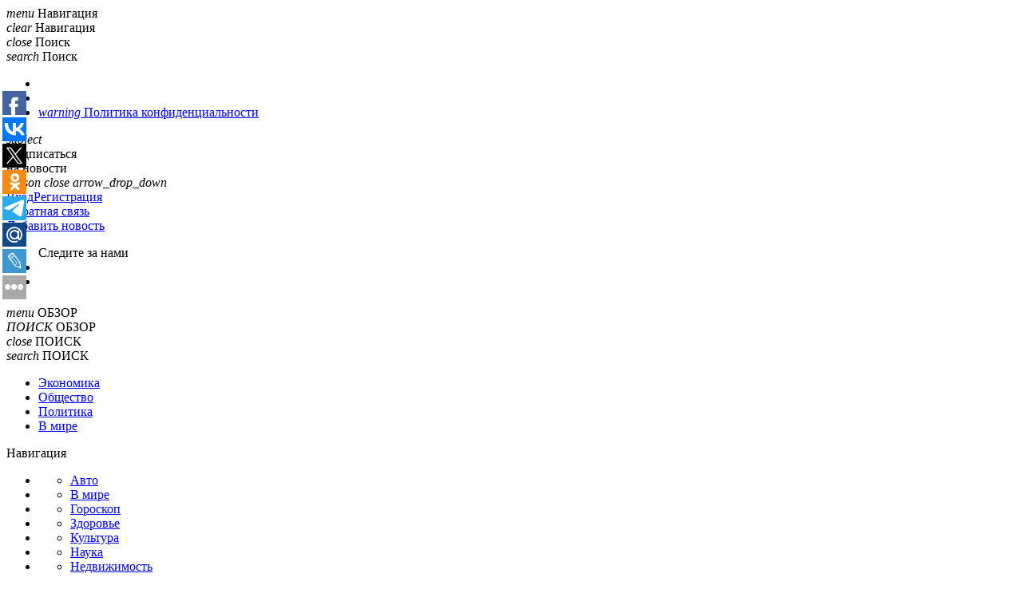

--- FILE ---
content_type: text/html; charset=UTF-8
request_url: https://www.1rre.ru/2540341-pochemu-zhiteli-kolomny-ne-veryat-v-suiczid-svoego-mera-denisa-lebedeva.html
body_size: 22268
content:

<!DOCTYPE html>
<html class="frontpage lato source-sans-pro js no-touch wf-adelle-n4-active wf-adelle-i4-active wf-adelle-n6-active wf-adelle-n3-active wf-adelle-i3-active wf-active mdl-js">
   <head>
      <title>
         Что случилось с мэром Коломны, Денисом Лебедевым      </title>
          
      <meta property="og:url" content="https://www.1rre.ru/2540341-pochemu-zhiteli-kolomny-ne-veryat-v-suiczid-svoego-mera-denisa-lebedeva.html" /><meta property="og:type" content="article" /><meta property="og:title" content="Почему жители Коломны не верят в суицид своего мэра Дениса Лебедева" /><meta property="og:locale" content="ru_RU"><meta property="og:image" content="https://www.1rre.ru/wp-content/uploads/2021/07/4ed6fba5b44b016237ef641f1664fb69.jpg" /><meta property="og:description" content="В СМИ появилась информация о том, что 4 июля состоялись похороны мэра города Коломны Дениса Лебедева.  Известно, что чиновника похоронили на территории нового Городищенского кладбища." /><meta property="og:article:section" content="Происшествия" /><meta property="og:article:published_time" content="2021-07-04" /><meta property="description" content="В СМИ появилась информация о том, что 4 июля состоялись похороны мэра города Коломны Дениса Лебедева.  Известно, что чиновника похоронили на территории нового Городищенского кладбища." />	  	  
	  
	  <!--!!!!-->
      
	<!-- This site is optimized with the Yoast SEO plugin v15.4 - https://yoast.com/wordpress/plugins/seo/ -->
	<meta name="description" content="В СМИ появилась информация, что 4 июля состоялись похороны мэра города Коломны Дениса Лебедева. О причинах его смерти рассказали следователи." />
	<meta name="robots" content="index, follow, max-snippet:-1, max-image-preview:large, max-video-preview:-1" />
	<link rel="canonical" href="https://www.1rre.ru/2540341-pochemu-zhiteli-kolomny-ne-veryat-v-suiczid-svoego-mera-denisa-lebedeva.html" />
	<meta property="og:locale" content="ru_RU" />
	<meta property="og:type" content="article" />
	<meta property="og:title" content="Что случилось с мэром Коломны, Денисом Лебедевым" />
	<meta property="og:description" content="В СМИ появилась информация, что 4 июля состоялись похороны мэра города Коломны Дениса Лебедева. О причинах его смерти рассказали следователи." />
	<meta property="og:url" content="https://www.1rre.ru/2540341-pochemu-zhiteli-kolomny-ne-veryat-v-suiczid-svoego-mera-denisa-lebedeva.html" />
	<meta property="og:site_name" content="1RRE" />
	<meta property="article:published_time" content="2021-07-04T14:48:01+00:00" />
	<meta property="article:modified_time" content="2021-07-04T14:47:45+00:00" />
	<meta property="og:image" content="https://www.1rre.ru/wp-content/uploads/2021/07/4ed6fba5b44b016237ef641f1664fb69.jpg" />
	<meta property="og:image:width" content="800" />
	<meta property="og:image:height" content="400" />
	<meta name="twitter:card" content="summary_large_image" />
	<meta name="twitter:label1" content="Написано автором">
	<meta name="twitter:data1" content="Елена Мишина">
	<meta name="twitter:label2" content="Примерное время для чтения">
	<meta name="twitter:data2" content="0 минут">
	<script type="application/ld+json" class="yoast-schema-graph">{"@context":"https://schema.org","@graph":[{"@type":"WebSite","@id":"http://www.1rre.ru/#website","url":"http://www.1rre.ru/","name":"1RRE","description":"1RRE","potentialAction":[{"@type":"SearchAction","target":"http://www.1rre.ru/?s={search_term_string}","query-input":"required name=search_term_string"}],"inLanguage":"ru-RU"},{"@type":"ImageObject","@id":"https://www.1rre.ru/2540341-pochemu-zhiteli-kolomny-ne-veryat-v-suiczid-svoego-mera-denisa-lebedeva.html#primaryimage","inLanguage":"ru-RU","url":"https://www.1rre.ru/wp-content/uploads/2021/07/4ed6fba5b44b016237ef641f1664fb69.jpg","width":800,"height":400},{"@type":"WebPage","@id":"https://www.1rre.ru/2540341-pochemu-zhiteli-kolomny-ne-veryat-v-suiczid-svoego-mera-denisa-lebedeva.html#webpage","url":"https://www.1rre.ru/2540341-pochemu-zhiteli-kolomny-ne-veryat-v-suiczid-svoego-mera-denisa-lebedeva.html","name":"\u0427\u0442\u043e \u0441\u043b\u0443\u0447\u0438\u043b\u043e\u0441\u044c \u0441 \u043c\u044d\u0440\u043e\u043c \u041a\u043e\u043b\u043e\u043c\u043d\u044b, \u0414\u0435\u043d\u0438\u0441\u043e\u043c \u041b\u0435\u0431\u0435\u0434\u0435\u0432\u044b\u043c","isPartOf":{"@id":"http://www.1rre.ru/#website"},"primaryImageOfPage":{"@id":"https://www.1rre.ru/2540341-pochemu-zhiteli-kolomny-ne-veryat-v-suiczid-svoego-mera-denisa-lebedeva.html#primaryimage"},"datePublished":"2021-07-04T14:48:01+00:00","dateModified":"2021-07-04T14:47:45+00:00","author":{"@id":"http://www.1rre.ru/#/schema/person/a16adb75a24b67adfc35c3566c6d9c1c"},"description":"\u0412 \u0421\u041c\u0418 \u043f\u043e\u044f\u0432\u0438\u043b\u0430\u0441\u044c \u0438\u043d\u0444\u043e\u0440\u043c\u0430\u0446\u0438\u044f, \u0447\u0442\u043e 4 \u0438\u044e\u043b\u044f \u0441\u043e\u0441\u0442\u043e\u044f\u043b\u0438\u0441\u044c \u043f\u043e\u0445\u043e\u0440\u043e\u043d\u044b \u043c\u044d\u0440\u0430 \u0433\u043e\u0440\u043e\u0434\u0430 \u041a\u043e\u043b\u043e\u043c\u043d\u044b \u0414\u0435\u043d\u0438\u0441\u0430 \u041b\u0435\u0431\u0435\u0434\u0435\u0432\u0430. \u041e \u043f\u0440\u0438\u0447\u0438\u043d\u0430\u0445 \u0435\u0433\u043e \u0441\u043c\u0435\u0440\u0442\u0438 \u0440\u0430\u0441\u0441\u043a\u0430\u0437\u0430\u043b\u0438 \u0441\u043b\u0435\u0434\u043e\u0432\u0430\u0442\u0435\u043b\u0438.","inLanguage":"ru-RU","potentialAction":[{"@type":"ReadAction","target":["https://www.1rre.ru/2540341-pochemu-zhiteli-kolomny-ne-veryat-v-suiczid-svoego-mera-denisa-lebedeva.html"]}]},{"@type":"Person","@id":"http://www.1rre.ru/#/schema/person/a16adb75a24b67adfc35c3566c6d9c1c","name":"\u0415\u043b\u0435\u043d\u0430 \u041c\u0438\u0448\u0438\u043d\u0430","image":{"@type":"ImageObject","@id":"http://www.1rre.ru/#personlogo","inLanguage":"ru-RU","url":"https://secure.gravatar.com/avatar/396188500a598cfd228913d844b8e4d9?s=96&d=mm&r=g","caption":"\u0415\u043b\u0435\u043d\u0430 \u041c\u0438\u0448\u0438\u043d\u0430"},"sameAs":["http://1rre.ru"]}]}</script>
	<!-- / Yoast SEO plugin. -->


<link rel='dns-prefetch' href='//www.1rre.ru' />
<link rel='dns-prefetch' href='//s.w.org' />
<link rel='stylesheet' id='wp-block-library-css'  href='https://www.1rre.ru/wp-includes/css/dist/block-library/style.min.css?ver=5.5.7' type='text/css' media='all' />
<link rel='stylesheet' id='contact-form-7-css'  href='https://www.1rre.ru/wp-content/plugins/contact-form-7/includes/css/styles.css?ver=5.3' type='text/css' media='all' />
<script type='text/javascript' src='https://www.1rre.ru/wp-includes/js/jquery/jquery.js?ver=1.12.4-wp' id='jquery-core-js'></script>
<link rel="https://api.w.org/" href="https://www.1rre.ru/wp-json/" /><link rel="alternate" type="application/json" href="https://www.1rre.ru/wp-json/wp/v2/posts/2540341" /><link rel='shortlink' href='https://www.1rre.ru/?p=2540341' />
<link rel="alternate" type="application/json+oembed" href="https://www.1rre.ru/wp-json/oembed/1.0/embed?url=https%3A%2F%2Fwww.1rre.ru%2F2540341-pochemu-zhiteli-kolomny-ne-veryat-v-suiczid-svoego-mera-denisa-lebedeva.html" />
<link rel="alternate" type="text/xml+oembed" href="https://www.1rre.ru/wp-json/oembed/1.0/embed?url=https%3A%2F%2Fwww.1rre.ru%2F2540341-pochemu-zhiteli-kolomny-ne-veryat-v-suiczid-svoego-mera-denisa-lebedeva.html&#038;format=xml" />

<!--Plugin WP Missed Schedule 2013.0730.7777 Active - Tag d76ca983e4e0b1146b8511f40cd66015-->

<link rel="alternate" type="application/rss+xml" title="RSS" href="https://www.1rre.ru/rsslatest.xml" />	  <!--!!!!-->
            <!--<meta name="description" content=""/>-->
      <!--<meta name="viewport" content="width=device-width, initial-scale=1.0">-->
      <meta name="yandex-verification" content="3b67d2e77bf8cdb5" />
      <meta name="viewport" content="width=device-width,initial-scale=1,maximum-scale=1,user-scalable=no" />
      <meta name="yandex-verification" content="ed192a2a65d482e7" />
            <link rel="stylesheet" href='https://www.1rre.ru/wp-content/themes/rre/style.css' type='text/css' media='all' />
      <link rel="stylesheet" href="https://www.1rre.ru/wp-content/themes/rre/css/font-awesome.min.css">
      <script type='text/javascript' src='https://ajax.googleapis.com/ajax/libs/jquery/2.2.0/jquery.min.js'></script>
      <script type='text/javascript' src='https://www.1rre.ru/wp-content/themes/rre/js/jquery.flexslider-min.js'></script>
      <script type='text/javascript' src='https://www.1rre.ru/wp-content/themes/rre/js/lazy.sonar.min.js'></script>
      <script type='text/javascript' src='https://www.1rre.ru/wp-content/themes/rre/js/lazy-load.js'></script>
      <script type='text/javascript' src='https://www.1rre.ru/wp-content/themes/rre/js/script.js'></script>

<!-- Adfinity st --><script src="https://cdn.adfinity.pro/code/1rre.ru/adfinity.js" charset="utf-8"></script><!--/ Adfinity end -->
</head>
   <body class="frontpage" >
			<script type="text/javascript">(function(w,doc) {
			if (!w.__utlWdgt ) {
				w.__utlWdgt = true;
				var d = doc, s = d.createElement('script'), g = 'getElementsByTagName';
				s.type = 'text/javascript'; s.charset='UTF-8'; s.async = true;
				s.src = ('https:' == w.location.protocol ? 'https' : 'http')  + '://w.uptolike.com/widgets/v1/uptolike.js';
				var h=d[g]('body')[0];
				h.appendChild(s);
			}})(window,document);
			</script>
			<div data-mobile-view="true" data-share-size="30" data-like-text-enable="false" data-background-alpha="0.0" data-pid="1893588" data-mode="share" data-background-color="#ffffff" data-share-shape="rectangle" data-share-counter-size="12" data-icon-color="#ffffff" data-mobile-sn-ids="fb.vk.tw.ok.wh.tm.vb." data-text-color="#000000" data-buttons-color="#FFFFFF" data-counter-background-color="#ffffff" data-share-counter-type="separate" data-orientation="fixed-left" data-following-enable="false" data-sn-ids="fb.vk.tw.ok.tm.mr.lj." data-preview-mobile="false" data-selection-enable="true" data-exclude-show-more="false" data-share-style="1" data-counter-background-alpha="1.0" data-top-button="false" class="uptolike-buttons" ></div>
         
      <header class="site-header" id="site-header">
         <div class="mdl-grid header__top">
            <div class="mdl-cell header__top-left">
               <div class="header__button header__button--menu">
                  <i class="material-icons">menu</i>
                  <label>Навигация</label>
               </div>
               <div class="header__button header__button--menu-close">
                  <i class="material-icons">clear</i>
                  <label>Навигация</label>
               </div>
               <span class="header__button--border"></span>
               <div class="header__button header__button--search-close">
                  <i class="material-icons">close</i>
                  <label>Поиск</label>
               </div>
               <div class="header__button header__button--search">
                  <i class="material-icons">search</i>
                  <label>Поиск</label>
               </div>
               <span class="header__button--border"></span>
               <div class="header_social-links">
                  <div>
                     <ul>
                        <li><a rel="nofollow" href="#" onClick="window.open('https://www.facebook.com/1RRE.ru/', '_blank')" rel="me"><i class="fa fa-facebook" aria-hidden="true"></i></a></li>
                        <li><a rel="nofollow" href="#" onClick="window.open('https://vk.com/news_1rre', '_blank')" rel="me"><i class="fa fa-vk" aria-hidden="true"></i></a></li>
                        <li class="border"><a rel="nofollow" href="/privacypolicy/" title="Политика конфиденциальности"><i class="material-icons">warning</i> <span>Политика конфиденциальности</span></a></li>
                     </ul>
                  </div>
               </div>
            </div>
            <div class="mdl-cell">
               <div  id="mini-panel-user_bar-1" class="user-bar">
                  <div  id="mini-panel-user_bar_newsletter-1" class="user-bar-newsletter user-bar-item">
                     <div class="user-bar-newsletter__button">
                        <i class="material-icons user-button">subject</i>
                        <div class="user-bar-newsletter__button-text">Подписаться <br/>на новости</div>
                     </div>
                  </div>
                  <div class="user-bar-item ">
                     <div  id="mini-panel-user_bar_menu-1" class="user-bar-menu">
                        <div class="user-bar-menu__button header__button">
                           <i class="material-icons user-button">person</i>
                           <i class="material-icons user-button-close">close</i>
                           <i class="material-icons user-button-down">arrow_drop_down</i>
                           <i class="material-icons user-button-up" style="display: none;">arrow_drop_up</i>
                        </div>
                        <div  id="mini-panel-user_bar_menu_account-1" class="user-bar-menu__account">
                           <div>
                           <noindex>
                              <nav class="header-user-menu"><a rel="nofollow" href="/personal" title="Вход" class="header-user-menu__link">Вход</a><a rel="nofollow" href="/register" title="Регистрация" class="header-user-menu__link--logoff">Регистрация</a></nav>
                           </noindex>
                           </div>
                           <noindex>
                               <div class="user-bar-menu__social-links">
                                    <div class="user-bar-menu__link"><a rel="nofollow" href="/feedback">Обратная связь</a></div>
                                    <div class="user-bar-menu__link"><a rel="nofollow" href="/personal-publication">Добавить новость</a></div>
                                  <ul>
                                     <div class="user-bar-menu__follow">Cледите за нами</div>
                                     <li>
                                        <a rel="nofollow" href="#" onClick="window.open('https://www.facebook.com/1RRE.ru/', '_blank')" rel="me">
                                        <i class="fa fa-facebook"></i>
                                        </a>
                                     </li>
                                     <li><a rel="nofollow" href="#" onClick="window.open('https://vk.com/news_1rre', '_blank')" rel="me"><i class="fa fa-vk" aria-hidden="true"></i></a></li>
                                  </ul>
                               </div>
                           </noindex>
                        </div>
                     </div>
                  </div>
               </div>
            </div>
         </div>
         <div class="mdl-grid header__middle">
            <div class="mdl-cell">
               <a href="/" class="header-title" title="1RRE">
                  <h2 class="header-title--logo"></h2>
               </a>
            </div>
         </div>
         <div class="mdl-grid header__bottom">
            <div class="mdl-cell header__bottom--left">
               <a href="/" class="header-title" title="1RRE">
                  <h4 class="header-title--logo--small"></h4>
               </a>
               <span class="header__button--border"></span>
               <div class="header__button header__button--menu">
                  <i class="material-icons">menu</i>
                  <label>ОБЗОР</label>
               </div>
               <div class="header__button header__button--menu-close">
                  <i class="material-icons">ПОИСК</i>
                  <label>ОБЗОР</label>
               </div>
               <span class="header__button--border"></span>
               <div class="header__button header__button--search-close">
                  <i class="material-icons">close</i>
                  <label>ПОИСК</label>
               </div>
               <div class="header__button header__button--search">
                  <i class="material-icons">search</i>
                  <label>ПОИСК</label>
               </div>
               <span class="header__button--border"></span>
            </div>

			<noindex>
                <div class="mdl-cell header__main-memu">
                   <div class="navigation__menu_main__wrapper">

					<ul id="menu-topmenu" class="navigation__main-menu"><li id="menu-item-57248" class="menu-item menu-item-type-taxonomy menu-item-object-category current-post-ancestor menu-item-57248"><a rel="nofollow" href="/economics">Экономика</a></li>
						<li id="menu-item-57249" class="menu-item menu-item-type-taxonomy menu-item-object-category menu-item-57249"><a rel="nofollow" href="/society">Общество</a></li>
						<li id="menu-item-95095" class="menu-item menu-item-type-taxonomy menu-item-object-category menu-item-95095"><a href="/politics">Политика</a></li>
						<li id="menu-item-95093" class="menu-item menu-item-type-taxonomy menu-item-object-category menu-item-95093"><a href="/world">В мире</a></li>
					</ul>
					
                   </div>
                   <section class="navigation__burger_menu__wrapper">
  <div class="panels-pane-header hm2">Навигация</div>
  <ul class="navigation__menu_burger">
        <li class="menu-item-column">
      <ul class="navigation__menu_burger__level2">
        <li>
          <a href="https://www.1rre.ru/auto" title="Авто">Авто</a>
        </li>
              </ul>
    </li>
        <li class="menu-item-column">
      <ul class="navigation__menu_burger__level2">
        <li>
          <a href="https://www.1rre.ru/world" title="В мире">В мире</a>
        </li>
              </ul>
    </li>
        <li class="menu-item-column">
      <ul class="navigation__menu_burger__level2">
        <li>
          <a href="https://www.1rre.ru/goroskop" title="Гороскоп">Гороскоп</a>
        </li>
              </ul>
    </li>
        <li class="menu-item-column">
      <ul class="navigation__menu_burger__level2">
        <li>
          <a href="https://www.1rre.ru/health" title="Здоровье">Здоровье</a>
        </li>
              </ul>
    </li>
        <li class="menu-item-column">
      <ul class="navigation__menu_burger__level2">
        <li>
          <a href="https://www.1rre.ru/culture" title="Культура">Культура</a>
        </li>
              </ul>
    </li>
        <li class="menu-item-column">
      <ul class="navigation__menu_burger__level2">
        <li>
          <a href="https://www.1rre.ru/science" title="Наука">Наука</a>
        </li>
              </ul>
    </li>
        <li class="menu-item-column">
      <ul class="navigation__menu_burger__level2">
        <li>
          <a href="https://www.1rre.ru/realty" title="Недвижимость">Недвижимость</a>
        </li>
              </ul>
    </li>
        <li class="menu-item-column">
      <ul class="navigation__menu_burger__level2">
        <li>
          <a href="https://www.1rre.ru/society" title="Общество">Общество</a>
        </li>
              </ul>
    </li>
        <li class="menu-item-column">
      <ul class="navigation__menu_burger__level2">
        <li>
          <a href="https://www.1rre.ru/politics" title="Политика">Политика</a>
        </li>
              </ul>
    </li>
        <li class="menu-item-column">
      <ul class="navigation__menu_burger__level2">
        <li>
          <a href="https://www.1rre.ru/incident" title="Происшествия">Происшествия</a>
        </li>
              </ul>
    </li>
        <li class="menu-item-column">
      <ul class="navigation__menu_burger__level2">
        <li>
          <a href="https://www.1rre.ru/raznoe" title="Разное">Разное</a>
        </li>
              </ul>
    </li>
        <li class="menu-item-column">
      <ul class="navigation__menu_burger__level2">
        <li>
          <a href="https://www.1rre.ru/sport" title="Спорт">Спорт</a>
        </li>
              </ul>
    </li>
        <li class="menu-item-column">
      <ul class="navigation__menu_burger__level2">
        <li>
          <a href="https://www.1rre.ru/articles" title="Статьи">Статьи</a>
        </li>
                <ul class="navigation__menu_burger__level3">
                    <li><a href="https://www.1rre.ru/articles/measures" title="Мероприятия">Мероприятия</a></li>
                    <li><a href="https://www.1rre.ru/articles/company-news" title="Новости компаний">Новости компаний</a></li>
                    <li><a href="https://www.1rre.ru/articles/press" title="Пресс-релизы">Пресс-релизы</a></li>
                  </ul>
              </ul>
    </li>
        <li class="menu-item-column">
      <ul class="navigation__menu_burger__level2">
        <li>
          <a href="https://www.1rre.ru/building" title="Строительство">Строительство</a>
        </li>
              </ul>
    </li>
        <li class="menu-item-column">
      <ul class="navigation__menu_burger__level2">
        <li>
          <a href="https://www.1rre.ru/technology" title="Технологии">Технологии</a>
        </li>
                <ul class="navigation__menu_burger__level3">
                    <li><a href="https://www.1rre.ru/technology/gadget" title="Гаджеты">Гаджеты</a></li>
                    <li><a href="https://www.1rre.ru/technology/games" title="Игры">Игры</a></li>
                    <li><a href="https://www.1rre.ru/technology/applications" title="Приложения">Приложения</a></li>
                  </ul>
              </ul>
    </li>
        <li class="menu-item-column">
      <ul class="navigation__menu_burger__level2">
        <li>
          <a href="https://www.1rre.ru/turism" title="Туризм">Туризм</a>
        </li>
              </ul>
    </li>
        <li class="menu-item-column">
      <ul class="navigation__menu_burger__level2">
        <li>
          <a href="https://www.1rre.ru/shou-biznes" title="Шоу-бизнес">Шоу-бизнес</a>
        </li>
              </ul>
    </li>
        <li class="menu-item-column">
      <ul class="navigation__menu_burger__level2">
        <li>
          <a href="https://www.1rre.ru/economics" title="Экономика">Экономика</a>
        </li>
                <ul class="navigation__menu_burger__level3">
                    <li><a href="https://www.1rre.ru/economics/biznes" title="Бизнес">Бизнес</a></li>
                    <li><a href="https://www.1rre.ru/economics/biznes/transport" title="Транспорт">Транспорт</a></li>
                    <li><a href="https://www.1rre.ru/economics/biznes/energetika" title="Энергетика">Энергетика</a></li>
                    <li><a href="https://www.1rre.ru/economics/crypto" title="Крипто">Крипто</a></li>
                    <li><a href="https://www.1rre.ru/economics/prom" title="Промышленность">Промышленность</a></li>
                    <li><a href="https://www.1rre.ru/economics/finance" title="Финансы">Финансы</a></li>
                  </ul>
              </ul>
    </li>
        <li class="menu-item-column">
      <ul class="navigation__menu_burger__level2">
        <li>
          <a href="https://www.1rre.ru/zen" title="Эксклюзив">Эксклюзив</a>
        </li>
              </ul>
    </li>
      </ul>
</section>
    <div style="display:none">
                        				
                    <b><a href="https://www.1rre.ru/2657458-timoshenko-propustila-kasting-kto-zajmet-mesto-prezidenta-ukrainy.html">Тимошенко пропустила кастинг: кто займет место президента Украины?</a></b>
        				
                    <b><a href="https://www.1rre.ru/2657456-pensionnye-bally-kak-ne-stat-zhertvoj-obmana-realnaya-czena-voprosa.html">Пенсионные баллы: как не стать жертвой обмана? Реальная цена вопроса</a></b>
        				
                    <b><a href="https://www.1rre.ru/2657452-gerasimov-speshit-na-front-posle-pokusheniya-na-putina-situacziya-obostrilas.html">Герасимов спешит на фронт: после покушения на Путина ситуация обострилась</a></b>
        				
                    <b><a href="https://www.1rre.ru/2657450-zakon-o-bolnichnyh-klyuchevye-izmeneniya-i-vyplaty-dlya-rabotnikov-v-2026-godu.html">Закон о больничных: ключевые изменения и выплаты для работников в 2026 году</a></b>
        				
                    <b><a href="https://www.1rre.ru/2657448-chetyre-znaka-zodiaka-vselennaya-otpravlyaet-vazhnoe-poslanie.html">Четыре знака Зодиака: Вселенная отправляет важное послание!</a></b>
        				
                    <b><a href="https://www.1rre.ru/2657446-rossiya-opredelila-novye-bolezni-dlya-besplatnogo-lecheniya-v-2026-godu.html">Россия определила новые болезни для бесплатного лечения в 2026 году</a></b>
        				
                    <b><a href="https://www.1rre.ru/2657441-uspeshnaya-operacziya-artilleristy-vs-rf-nejtralizovali-opornye-punkty-vsu-v-zaporozhskoj-oblasti.html">Успешная операция: Артиллеристы ВС РФ нейтрализовали опорные пункты ВСУ в Запорожской области</a></b>
        				
                    <b><a href="https://www.1rre.ru/2657439-podgotovtes-k-vesne-6-trav-dlya-poseva-semyan-uzhe-segodnya.html">Подготовьтесь к весне: 6 трав для посева семян уже сегодня</a></b>
        				
                    <b><a href="https://www.1rre.ru/2657421-alimenty-na-detej-gotovtes-k-rezkomu-uvelicheniyu-v-chetyre-raza.html">Алименты на детей: готовьтесь к резкому увеличению в четыре раза!</a></b>
        				
                    <b><a href="https://www.1rre.ru/2657436-acronis-preduprezhdaet-virus-troyan-astaroth-atakuet-polzovatelej-whatsapp.html">Acronis предупреждает: Вирус-троян Astaroth атакует пользователей WhatsApp</a></b>
        				
                    <b><a href="https://www.1rre.ru/2657434-balynin-minimalnyj-kurs-dollara-i-evro-v-2026-godu-chto-nas-zhdet.html">Балынин: минимальный курс доллара и евро в 2026 году — что нас ждет?</a></b>
        				
                    <b><a href="https://www.1rre.ru/2657429-vsu-prodvigayutsya-oborona-protivnika-probita-na-90-km-v-mirnograde-kupyanske-i-gulyajpole.html">ВСУ продвигаются: Оборона противника пробита на 90 км в Мирнограде, Купянске и Гуляйполе</a></b>
        				
                    <b><a href="https://www.1rre.ru/2657427-revolyucziya-v-mediczine-umnye-tabletki-s-radiosignalom-otkryvayut-novye-gorizonty-terapii.html">Революция в медицине: Умные таблетки с радиосигналом открывают новые горизонты терапии</a></b>
        				
                    <b><a href="https://www.1rre.ru/2657423-tma-nad-ukrainoj-rossijskie-drony-nanosyat-udar-po-rodine-zelenskogo.html">Тьма над Украиной: Российские дроны наносят удар по родине Зеленского</a></b>
        				
                    <b><a href="https://www.1rre.ru/2657417-umnye-fermery-kak-elka-stanovitsya-czennym-udobreniem-3-effektivnyh-sposoba.html">Умные фермеры: как елка становится ценным удобрением – 3 эффективных способа</a></b>
        				
                    <b><a href="https://www.1rre.ru/2657413-finlyandiya-ukreplyaet-oboronu-klyuchevoe-reshenie-pered-vozmozhnym-konfliktom-s-rossiej.html">Финляндия укрепляет оборону: ключевое решение перед возможным конфликтом с Россией</a></b>
        				
                    <b><a href="https://www.1rre.ru/2657411-soczfond-pereschital-pensii-kakie-izmeneniya-zhdut-pensionerov.html">Соцфонд пересчитал пенсии: какие изменения ждут пенсионеров?</a></b>
        				
                    <b><a href="https://www.1rre.ru/2657407-tajny-okeana-uchenye-obnaruzhili-drevnyuyu-stenu-na-dne-atlantiki.html">Тайны океана: Ученые обнаружили древнюю стену на дне Атлантики</a></b>
        				
                    <b><a href="https://www.1rre.ru/2657403-konstantinovka-poteri-vsu-v-oborone-prevyshayut-poteri-vs-rf-v-nastuplenii.html">Константиновка: Потери ВСУ в обороне превышают потери ВС РФ в наступлении</a></b>
        				
                    <b><a href="https://www.1rre.ru/2657401-polis-oms-chto-ne-vhodit-v-obyazatelnoe-mediczinskoe-strahovanie.html">Полис ОМС: что не входит в обязательное медицинское страхование?</a></b>
        				
                    <b><a href="https://www.1rre.ru/2657398-staruyu-kartu-otklyuchat-kak-poluchit-vyplaty-na-detej-s-novoj-kartoj-vtb-v-2026-godu.html">Старую карту отключат: как получить выплаты на детей с новой картой ВТБ в 2026 году</a></b>
        				
                    <b><a href="https://www.1rre.ru/2657371-pochemu-odin-i-tot-zhe-obmen-kriptovalyuty-mozhet-stoit-po-raznomu-v-techenie-dnya.html">Почему один и тот же обмен криптовалюты может стоить по-разному в течение дня</a></b>
        				
                    <b><a href="https://www.1rre.ru/2657395-klichko-bet-trevogu-kiev-na-grani-katastrofy-gotovtes-k-hudshemu.html">Кличко бьет тревогу: Киев на грани катастрофы, готовьтесь к худшему!</a></b>
        				
                    <b><a href="https://www.1rre.ru/2657393-deputat-nilov-podelilsya-detalyami-indeksaczii-pensij-na-2026-god.html">Депутат Нилов поделился деталями индексации пенсий на 2026 год</a></b>
        				
                    <b><a href="https://www.1rre.ru/2657384-kupyansk-v-ogne-elita-predpochitaet-kurshevel.html">Купянск в огне: элита предпочитает Куршевель</a></b>
                 
    </div>                </div>
            </noindex>
            <div class="mdl-cell header__bottom--right">
               <div  id="mini-panel-user_bar" class="user-bar">
                  <div  id="mini-panel-user_bar_newsletter" class="user-bar-newsletter user-bar-item">
                     <div class="user-bar-newsletter__button">
                        <div class="user-bar-newsletter__button-text"><span>Подписаться</span></div>
                     </div>
                  </div>
                  <noindex>
                      <div class="user-bar-item">
                         <div id="mini-panel-user_bar_menu" class="user-bar-menu">
                            <div class="user-bar-menu__button header__button">
                               <i class="material-icons user-button">person</i>
                               <i class="material-icons user-button-close">close</i>
                               <i class="material-icons user-button-down">arrow_drop_down</i>
                               <i class="material-icons user-button-up" style="display: none;">arrow_drop_up</i>
                            </div>
                            <div  id="mini-panel-user_bar_menu_account" class="user-bar-menu__account">
                               <div>
                                  <nav class="header-user-menu">
                                      <a rel="nofollow" href="/personal" title="Вход" class="header-user-menu__link">Вход</a>
                                      <a rel="nofollow" href="/register" title="Регистрация" class="header-user-menu__link--logoff">Регистрация</a>
                                  </nav>
                               </div>
                               <div class="user-bar-menu__social-links">
                                  <div class="user-bar-menu__link"><a href="/feedback">Обратная связь</a></div>
                                  <ul>
                                     <div class="user-bar-menu__follow">Следите за нами</div>
                                     <li><a rel="nofollow" href="#" onClick="window.open('https://www.facebook.com/1RRE.ru/', '_blank')" rel="me"><i class="icon-facebook"></i></a></li>
                                     <li><a rel="nofollow" href="#" onClick="window.open('https://vk.com/news_1rre', '_blank')" rel="me"><i class="icon-vk"></i></a></li>
                                     <li><a rel="nofollow" href="/feed" title="RSS-feeds"><i class="icon-rss"></i></a></li>
                                  </ul>
                               </div>
                            </div>
                         </div>
                      </div>
                  <noindex>
               </div>
            </div>
         </div>
      </header>

      </div>
      <div  id="mini-panel-submenu" class="">
         <br/>
         <div class="navigation__focus-menu">
			<ul id="menu-mainmenu" class=""><li id="menu-item-53688" class="menu-item menu-item-type-custom menu-item-object-custom menu-item-53688"><a href="/">Главное</a></li>
				<li id="menu-item-1113" class="menu-item menu-item-type-taxonomy menu-item-object-category menu-item-1113"><a rel="nofollow" href="/economics/biznes">Бизнес</a></li>
				<li id="menu-item-1121" class="menu-item menu-item-type-taxonomy menu-item-object-category current-post-ancestor current-menu-parent current-post-parent menu-item-1121"><a rel="nofollow" href="/economics/finance">Финансы</a></li>
				<li id="menu-item-297592" class="menu-item menu-item-type-taxonomy menu-item-object-category menu-item-297592"><a href="/incident">Происшествия</a></li>
				<li id="menu-item-93188" class="menu-item menu-item-type-taxonomy menu-item-object-category menu-item-93188"><a href="/health">Здоровье</a></li>
				<li id="menu-item-93189" class="menu-item menu-item-type-taxonomy menu-item-object-category menu-item-93189"><a href="/culture">Культура</a></li>
				<li id="menu-item-1116" class="menu-item menu-item-type-taxonomy menu-item-object-category menu-item-1116"><a rel="nofollow" href="/science">Наука</a></li>
				<li id="menu-item-297594" class="menu-item menu-item-type-taxonomy menu-item-object-category menu-item-297594"><a href="/technology">Технологии</a></li>
				<li id="menu-item-93190" class="menu-item menu-item-type-taxonomy menu-item-object-category menu-item-93190"><a href="/auto">Авто</a></li>
				<li id="menu-item-297593" class="menu-item menu-item-type-taxonomy menu-item-object-category menu-item-297593"><a href="/sport">Спорт</a></li>
			</ul>
         </div>
      </div>
      </div>
      <div id="page">
      <header id="header" role="banner" class="container">
         <section class="navigation container"></section>
      </header>
<br/>
<div class="node article">
	    <section id="main">
       <div class="container panels-twocol-bricks-grid12-9-3 current-article container-article">
       
          <div class="container">
             <div class="panel-panel panel-col-top w12 grid">
                <div class="node-article__title">
                   <h1>Почему жители Коломны не верят в суицид своего мэра Дениса Лебедева</h1>
                </div>
             </div>
             <div style="margin-bottom: 10px;" ><div class="breadcrumbs" itemscope itemtype="http://schema.org/BreadcrumbList"><span itemprop="itemListElement" itemscope itemtype="http://schema.org/ListItem"><a href="https://www.1rre.ru/" itemprop="item" class="home"><span itemprop="name">Главная</span></a></span> <span class="sep">›</span> <span itemprop="itemListElement" itemscope itemtype="http://schema.org/ListItem"><a href="https://www.1rre.ru/incident" itemprop="item"><span itemprop="name">Происшествия</span></a></span> <span class="sep">›</span> <span class="current">Почему жители Коломны не верят в суицид своего мэра Дениса Лебедева</span></div><!-- .breadcrumbs --></div>
          </div>
          
          <div class="container with-sidebar right w300 has-gutter has-border">
             <div class="panel-panel panel-col-first container">
             
             	                                    <figure class="top-illustation-wrapper">
                       <div class="top-illustration">
                          <img width="800" height="400" data-lazy-src="https://www.1rre.ru/wp-content/uploads/2021/07/4ed6fba5b44b016237ef641f1664fb69.jpg" class="attachment-post-thumbnail size-post-thumbnail wp-post-image"  loading="lazy" data-lazy-srcset="https://www.1rre.ru/wp-content/uploads/2021/07/4ed6fba5b44b016237ef641f1664fb69.jpg 800w, https://www.1rre.ru/wp-content/uploads/2021/07/4ed6fba5b44b016237ef641f1664fb69-300x150.jpg 300w, https://www.1rre.ru/wp-content/uploads/2021/07/4ed6fba5b44b016237ef641f1664fb69-768x384.jpg 768w" sizes="(max-width: 800px) 100vw, 800px" /><noscript><img width="800" height="400" src="https://www.1rre.ru/wp-content/uploads/2021/07/4ed6fba5b44b016237ef641f1664fb69.jpg" class="attachment-post-thumbnail size-post-thumbnail wp-post-image"  loading="lazy" srcset="https://www.1rre.ru/wp-content/uploads/2021/07/4ed6fba5b44b016237ef641f1664fb69.jpg 800w, https://www.1rre.ru/wp-content/uploads/2021/07/4ed6fba5b44b016237ef641f1664fb69-300x150.jpg 300w, https://www.1rre.ru/wp-content/uploads/2021/07/4ed6fba5b44b016237ef641f1664fb69-768x384.jpg 768w" sizes="(max-width: 800px) 100vw, 800px" /></noscript>                       </div>                       
                       <figcaption>
                          <cite> Фото: ShutterStock</cite>
                       </figcaption>
                    </figure>
                                
                <section class="byline">
                                            <a rel="nofollow" href="https://www.1rre.ru/incident">Происшествия</a>
                      Тема:  
							<a rel="nofollow" href="https://www.1rre.ru/tag/podmoskove">Подмосковье</a> / <a rel="nofollow" href="https://www.1rre.ru/tag/ubijstvo">убийство</a> /            
                                            <span>
                          <em>Автор: </em>
                          <span class="single-author custom-style1">
                              <a rel="nofollow" href="https://www.1rre.ru/author/rre15">
                              	  Елена Мишина                              </a>
                          </span>
                      </span>
                                            <time>04.07.2021 17:48</time>
                      <span><aside class="social-tools horizontal">
   <section class="facebookshare">
      <a data-href="https://www.facebook.com/sharer/sharer.php?u=https://www.1rre.ru/2540341-pochemu-zhiteli-kolomny-ne-veryat-v-suiczid-svoego-mera-denisa-lebedeva.html&title=Почему жители Коломны не верят в суицид своего мэра Дениса Лебедева" target="_blank" title="Поделитесь статьей на Facebook" rel="nofollow">
      <img width="25" height="25" src="https://www.1rre.ru/wp-content/themes/rre/img/facebook.svg">
      </a>
   </section>
   <section class="twitter">
      <a data-href="https://twitter.com/intent/tweet?original_referer=https://www.1rre.ru/2540341-pochemu-zhiteli-kolomny-ne-veryat-v-suiczid-svoego-mera-denisa-lebedeva.html&text=Почему жители Коломны не верят в суицид своего мэра Дениса Лебедева&url=Почему жители Коломны не верят в суицид своего мэра Дениса Лебедева" target="_blank" title="Поделитесь статьей на Twitter" rel="nofollow" class="twitter-share-button-image">
      <img width="25" height="25" src="https://www.1rre.ru/wp-content/themes/rre/img/twitter.svg">
      </a>
   </section>

   <section class="print">
      <a href="javascript:void(0);" onclick="window.print();" class="print-icon" title="Распечатать">
      <img width="25" height="25" src="https://www.1rre.ru/wp-content/themes/rre/img/print.svg">
      </a>
   </section>
</aside></span>
                </section>
<!-- clickio st	-->	
<script async type='text/javascript' src='//s.luxcdn.com/t/220571/360_light.js'></script> <script class='__lxGc__' type='text/javascript'> ((__lxGc__=window.__lxGc__||{'s':{},'b':0})['s']['_220571']=__lxGc__['s']['_220571']||{'b':{}})['b']['_665751']={'i':__lxGc__.b++}; </script>

<script async type='text/javascript' src='//s.luxcdn.com/t/220571/360_light.js'></script> <script class='__lxGc__' type='text/javascript'> ((__lxGc__=window.__lxGc__||{'s':{},'b':0})['s']['_220571']=__lxGc__['s']['_220571']||{'b':{}})['b']['_665744']={'i':__lxGc__.b++}; </script>
<!-- clickio end -->			 
                <div class="panel-display panel-1col clearfix" id="mini-panel-node_content">
                   <div class="panel-panel panel-col">
<section class="body">
                            <p>В СМИ появилась информация о том, что 4 июля состоялись похороны мэра города Коломны Дениса Лебедева. Известно, что чиновника похоронили на территории нового Городищенского кладбища. О возможных причинах его смерти рассказали в следственном отделе города Коломны.</p>
<h2><strong>Что произошло с Денисом Лебедевым</strong></h2>
<p><img loading="lazy" class="size-full wp-image-2540348 aligncenter" src="https://www.1rre.ru/wp-content/uploads/2021/07/1_1349215.jpg" alt="" width="800" height="449" srcset="https://www.1rre.ru/wp-content/uploads/2021/07/1_1349215.jpg 800w, https://www.1rre.ru/wp-content/uploads/2021/07/1_1349215-300x168.jpg 300w, https://www.1rre.ru/wp-content/uploads/2021/07/1_1349215-768x431.jpg 768w" sizes="(max-width: 800px) 100vw, 800px" /></p>
<p>Как говорится на сайте 1rre.ru, 2 июля текущего года полиция обнаружила бездыханное тело мэра города Коломны на полу спальни в его собственной квартире. В СМИ сообщили, что Денис Лебедев решил совершить суицид сразу после разговора с неким гостем. Известно, что Виталий К. появился в квартире мэра 2 июля в половине восьмого утра по московскому времени. Более 2-х часов длился их разговор. После чего Лебедев пошел в свою спальню и там закрылся. Затем раздался выстрел. Прибывшая на место происшествия полиция констатировала смерть Дениса Лебедева в результате огнестрельного ранения.</p>
<p>Существуют две версии случившегося. Наиболее вероятной считается версия самоубийства чиновника. Известно, что в последнее время градоначальник сильно выпивал и находился в депрессивном состоянии. Коллеги привязывают подавленное настроение Дениса Лебедева с затянувшимся конфликтом с Марией Нагорной, которая занимает пост заместителя председателя правительства в Московской области.</p>
<p><img loading="lazy" class="size-full wp-image-2540349 aligncenter" src="https://www.1rre.ru/wp-content/uploads/2021/07/700_602fa65182682c29a1375a6e.jpg" alt="" width="700" height="467" srcset="https://www.1rre.ru/wp-content/uploads/2021/07/700_602fa65182682c29a1375a6e.jpg 700w, https://www.1rre.ru/wp-content/uploads/2021/07/700_602fa65182682c29a1375a6e-300x200.jpg 300w" sizes="(max-width: 700px) 100vw, 700px" /></p>
<p>Однако, следователи не исключают еще и версию убийства. Известно, что Денис Лебедев не оставил никаких предсмертных записок. По словам друзей и коллег, градоначальник был здоровым и крепким молодым мужчиной, который не боялся никаких трудностей. Поэтому в версию с суицидом жители Коломны верят с трудом.</p>
<h2><strong>Каким человеком был мэр Коломны</strong></h2>
<p><img loading="lazy" class="size-full wp-image-2540350 aligncenter" src="https://www.1rre.ru/wp-content/uploads/2021/07/545c17cf07fe02ecca2f1d0a1ccfc159de47fb7c.jpg" alt="" width="800" height="533" srcset="https://www.1rre.ru/wp-content/uploads/2021/07/545c17cf07fe02ecca2f1d0a1ccfc159de47fb7c.jpg 800w, https://www.1rre.ru/wp-content/uploads/2021/07/545c17cf07fe02ecca2f1d0a1ccfc159de47fb7c-300x200.jpg 300w, https://www.1rre.ru/wp-content/uploads/2021/07/545c17cf07fe02ecca2f1d0a1ccfc159de47fb7c-768x512.jpg 768w" sizes="(max-width: 800px) 100vw, 800px" /></p>
<p>О Денисе Лебедеве известно, что он родился в 1974 году в городе Коломне. В 2011 году он стал депутатом в Московской областной думе. За время своей депутатской деятельности чиновник занимал должность зампредседателя комитета по инвестиционной политике и экономике. В октябре 2017-го он стал главой Коломенского округа. Лебедев имел наградной знак, который вручил ему губернатор Московской области «За особый вклад в развитие Московской области».</p>
<p><img loading="lazy" class="size-full wp-image-2540351 aligncenter" src="https://www.1rre.ru/wp-content/uploads/2021/07/e053adb4bddb47f0fbf0845cfec7e501.jpg" alt="" width="800" height="533" srcset="https://www.1rre.ru/wp-content/uploads/2021/07/e053adb4bddb47f0fbf0845cfec7e501.jpg 800w, https://www.1rre.ru/wp-content/uploads/2021/07/e053adb4bddb47f0fbf0845cfec7e501-300x200.jpg 300w, https://www.1rre.ru/wp-content/uploads/2021/07/e053adb4bddb47f0fbf0845cfec7e501-768x512.jpg 768w" sizes="(max-width: 800px) 100vw, 800px" /></p>
<p>По словам вице-спикера Никиты Чаплина, неожиданный уход из жизни Дениса Лебедева явился большой трагедией для всей Коломны.</p>
<blockquote><p>«Он был настоящим патриотом, который всем сердцем любил свой город и болел за него душой. Кроме того, Денис Лебедев являлся высочайшим профессионалом своего дела», &#8212; заявил вице-спикер Мосгордумы.</p></blockquote>
<p>По мнению многих коллег, которые в последнее время работали с Лебедевым, он являлся одним из выдающихся руководителей Московской области 2000-х годов.</p>
<noindex>
<!-- Giraff start --><script type="text/javascript" src="https://code.giraff.io/data/widget-1rreru.js" async></script><div id="grf_1rreru"></div>
<!-- Giraff End -->
</noindex>	

<div id="mini-panel-comments_and_form" class="comments">
   <div class="comment-header container">
<!-- <script type="text/javascript">(function(w,doc) {
if (!w.__utlWdgt ) {
w.__utlWdgt = true;
var d = doc, s = d.createElement('script'), g = 'getElementsByTagName';
s.type = 'text/javascript'; s.charset='UTF-8'; s.async = true;
s.src = ('https:' == w.location.protocol ? 'https' : 'http')  + '://w.uptolike.com/widgets/v1/uptolike.js';
var h=d[g]('body')[0];
h.appendChild(s);
}})(window,document);
</script> -->
<div style="float:left;" data-mobile-view="true" data-share-size="30" data-like-text-enable="false" data-background-alpha="0.0" data-pid="1771141" data-mode="share" data-background-color="#ffffff" data-share-shape="round" data-share-counter-size="12" data-icon-color="#ffffff" data-mobile-sn-ids="fb.vk.tw.ok.wh.vb.tm." data-text-color="#000000" data-buttons-color="#FFFFFF" data-counter-background-color="#ffffff" data-share-counter-type="disable" data-orientation="horizontal" data-following-enable="false" data-sn-ids="fb.vk.tw.ok.wh.vb.tm." data-preview-mobile="false" data-selection-enable="true" data-exclude-show-more="true" data-share-style="1" data-counter-background-alpha="1.0" data-top-button="false" class="uptolike-buttons" ></div>

      <div class="subscribe"><a class="button flag-placeholder" href="#comment_form" rel="nofollow">Комментировать</a></div>
   </div>
   <div class="comment-wrapper">
         </div>
   <div class="comment-form-wrapper">
      <br/>
<script src="https://www.google.com/recaptcha/api.js?hl=ru"></script>
<div id="comment_form" class="comment-form-wrapper" style="display:none;">
  <div class="header">
    <div style="font-size: 16pt;">Расскажите, а что вы думаете об этом?</div>
  </div>
  <form class="comment-form container has-gutter container has-gutter" action="#" method="post" accept-charset="UTF-8" id="comment-form">
    <div class="item item grid w1">

      <img src="/wp-content/themes/rre/img/avatar2.png" srcset="/wp-content/themes/rre/img/avatar2.png" class="avatar avatar-96 photo" height="96" width="96">
    </div>
    <div class="grid w11">
            <div class="item textfield">
        <input type="text" id="edit-subject" name="iuser_name" placeholder="Ваше Имя" size="60" maxlength="64" required>
        <input type="email" id="edit-subject" name="iemail" placeholder="Ваш Email" size="60" maxlength="64" required>
      </div>
            <div class="field-type-text-long field-name-comment-body field-widget-text-textarea">
        <div id="comment-body-add-more-wrapper">
          <div class="text-format-wrapper">
            <div class="item textarea text-full">
              <textarea id="edit-comment-body-und-0-value" name="icomment_body" placeholder="Ваше мнение" cols="60" rows="5" class="required expanded" required></textarea>
            </div>
          </div>
        </div>
      </div>
      <div class="footer">
        <div class="form-actions actions">
<div class="g-recaptcha" data-sitekey="6LcA5zAUAAAAAOwv0kJ9g4yoFwn86LPY9anltPp7"></div><br/>
          <button class="btn btn-primary" type="submit" name="save_comment" value="sum" id="edit-preview">Отправить</button>
        </div>
      </div>
    </div>
  </form>
</div>
   </div>
</div>	
</section>
                                 </div>
                </div>				 
                <div class="container with-sidebar right w300 has-gutter has-border section frontpage-top news container">
                   <div class="panel-panel panel-col-first container">
                     
<article class="node grid w12 image container">
   <header class="grid w12">
	        <noindex>

			В мире
	  <noindex>
      <em>27.10.2025</em><span class="comment-count left">0</span>
   </header>
   <a rel="nofollow" class="media top grid w12" href="https://www.1rre.ru/2656304-kalifornii-grozit-silnejshij-megashtorm-sposobnyj-zatopit-ves-shtat.html" title="Калифорнии грозит сильнейший мегашторм, способный затопить весь штат"><img width="760" height="400" data-lazy-src="https://www.1rre.ru/wp-content/uploads/2025/10/nov-17-760x400.jpg" class="attachment-760x430 size-760x430 wp-post-image"  loading="lazy" /><noscript><img width="760" height="400" src="https://www.1rre.ru/wp-content/uploads/2025/10/nov-17-760x400.jpg" class="attachment-760x430 size-760x430 wp-post-image"  loading="lazy" /></noscript></a>
   <div class="content grid w12">
      <div class="medium h2"><a href="https://www.1rre.ru/2656304-kalifornii-grozit-silnejshij-megashtorm-sposobnyj-zatopit-ves-shtat.html" title="Калифорнии грозит сильнейший мегашторм, способный затопить весь штат">Калифорнии грозит сильнейший мегашторм, способный затопить весь штат</a></div>
      <p class="subheading">
         <noindex>
         Климатологи из Калифорнийского университета в Лос-Анджелесе (UCLA) предупреждают о грядущих катастрофических наводнениях в Калифорнии, которые могут достичь библейских масштабов из-за...         </noindex>
      </p>
   </div>
</article>

<article  class="node grid w12 image container float">
   <header class="grid w12">
   	  
      <em>24.10.2025</em><span class="comment-count left">0</span>
   </header>
   <div  class="content grid w7">
      <div class="small h2"><a href="https://www.1rre.ru/2656242-otecz-na-svo-kak-banda-migrantov-terroriziruet-detej-v-gorode.html" title="Отец на СВО: как банда мигрантов терроризирует детей в городе">Отец на СВО: как банда мигрантов терроризирует детей в городе</a></div>
      <p class="subheading">
         <noindex>В Подольске произошел ужасный инцидент, когда группа подростков, состоящих в банде мигрантов, жестоко избила школьников. Эти дети стали жертвами насилия,...</noindex>
      </p>
   </div>
   <a rel="nofollow" class="media grid w5" href="https://www.1rre.ru/2656242-otecz-na-svo-kak-banda-migrantov-terroriziruet-detej-v-gorode.html" title="Отец на СВО: как банда мигрантов терроризирует детей в городе"><img width="350" height="200" data-lazy-src="https://www.1rre.ru/wp-content/uploads/2025/10/draka1-350x200.jpg" class="attachment-350x200 size-350x200 wp-post-image"  loading="lazy" /><noscript><img width="350" height="200" src="https://www.1rre.ru/wp-content/uploads/2025/10/draka1-350x200.jpg" class="attachment-350x200 size-350x200 wp-post-image"  loading="lazy" /></noscript></a>
</article>
<article  class="node grid w6 image container">
   <header class="grid w12">
           <em>23.09.2025</em><span class="comment-count left">0</span>
   </header>
   <a rel="nofollow" class="media top grid w12" href="https://www.1rre.ru/2655145-inczident-v-forose-bespilotnik-vsu-pronzil-shkolu-naskvoz.html" title="Инцидент в Форосе: Беспилотник ВСУ пронзил школу насквозь"><img width="350" height="200" data-lazy-src="https://www.1rre.ru/wp-content/uploads/2024/01/drony-350x200.jpg" class="attachment-350x200 size-350x200 wp-post-image"  loading="lazy" /><noscript><img width="350" height="200" src="https://www.1rre.ru/wp-content/uploads/2024/01/drony-350x200.jpg" class="attachment-350x200 size-350x200 wp-post-image"  loading="lazy" /></noscript></a>
   <div  class="content grid w12">
      <div class="small h2"><a href="https://www.1rre.ru/2655145-inczident-v-forose-bespilotnik-vsu-pronzil-shkolu-naskvoz.html" title="Инцидент в Форосе: Беспилотник ВСУ пронзил школу насквозь">Инцидент в Форосе: Беспилотник ВСУ пронзил школу насквозь</a></div>
   </div>
</article>
<article  class="node grid w12 image container float">
   <header class="grid w12">
            <em>11.07.2025</em><span class="comment-count left">0</span>
   </header>
   <a rel="nofollow" class="media grid w5" href="https://www.1rre.ru/2651656-sapery-vsu-minirovanie-ikon-i-tel-pogibshih-novaya-taktika-na-fronte.html" title="Саперы ВСУ: Минирование икон и тел погибших — новая тактика на фронте"><img width="350" height="200" data-lazy-src="https://www.1rre.ru/wp-content/uploads/2023/03/novosti-44-350x200.jpg" class="attachment-350x200 size-350x200 wp-post-image"  loading="lazy" /><noscript><img width="350" height="200" src="https://www.1rre.ru/wp-content/uploads/2023/03/novosti-44-350x200.jpg" class="attachment-350x200 size-350x200 wp-post-image"  loading="lazy" /></noscript></a>
   <div  class="content grid w7">
      <div class="small h2"><a href="https://www.1rre.ru/2651656-sapery-vsu-minirovanie-ikon-i-tel-pogibshih-novaya-taktika-na-fronte.html" title="Саперы ВСУ: Минирование икон и тел погибших — новая тактика на фронте">Саперы ВСУ: Минирование икон и тел погибших — новая тактика на фронте</a></div>
      <p class="subheading">
         <noindex>При уходе из Курской области украинские националисты оставили после себя множество неразорвавшихся снарядов и мин, которые представляют опасность для местных...</noindex>
      </p>
   </div>
</article>
<article  class="node grid w6 image container">
   <header class="grid w12">
            <em>03.07.2025</em><span class="comment-count left">0</span>
   </header>
   <a rel="nofollow" class="media top grid w12" href="https://www.1rre.ru/2651378-massirovannaya-ataka-dronov-novyj-uroven-konflikta-v-lnr.html" title="Массированная атака дронов: новый уровень конфликта в ЛНР"><img width="350" height="200" data-lazy-src="https://www.1rre.ru/wp-content/uploads/2025/07/drony1-1-350x200.jpg" class="attachment-350x200 size-350x200 wp-post-image"  loading="lazy" /><noscript><img width="350" height="200" src="https://www.1rre.ru/wp-content/uploads/2025/07/drony1-1-350x200.jpg" class="attachment-350x200 size-350x200 wp-post-image"  loading="lazy" /></noscript></a>
   <div  class="content grid w12">
      <div class="small h2"><a href="https://www.1rre.ru/2651378-massirovannaya-ataka-dronov-novyj-uroven-konflikta-v-lnr.html" title="Массированная атака дронов: новый уровень конфликта в ЛНР">Массированная атака дронов: новый уровень конфликта в ЛНР</a></div>
   </div>
</article>

<article  class="node grid w6 image container">
   <header class="grid w12">
            <em>06.06.2025</em><span class="comment-count left">0</span>
   </header>
   <a rel="nofollow" class="media top grid w12" href="https://www.1rre.ru/2650289-skandal-s-bronezhiletami-postavshhik-nekachestvennoj-produkczii-podpisal-kontrakt-s-minoborony.html" title="Скандал с бронежилетами: Поставщик некачественной продукции подписал контракт с Минобороны"><img width="350" height="200" data-lazy-src="https://www.1rre.ru/wp-content/uploads/2025/02/bronezhilet1-350x200.jpg" class="attachment-350x200 size-350x200 wp-post-image"  loading="lazy" /><noscript><img width="350" height="200" src="https://www.1rre.ru/wp-content/uploads/2025/02/bronezhilet1-350x200.jpg" class="attachment-350x200 size-350x200 wp-post-image"  loading="lazy" /></noscript></a>
   <div  class="content grid w12">
      <div class="small h2"><a href="https://www.1rre.ru/2650289-skandal-s-bronezhiletami-postavshhik-nekachestvennoj-produkczii-podpisal-kontrakt-s-minoborony.html" title="Скандал с бронежилетами: Поставщик некачественной продукции подписал контракт с Минобороны">Скандал с бронежилетами: Поставщик некачественной продукции подписал контракт с Минобороны</a></div>
   </div>
</article>

<article  class="node grid w12 image container float">
   <header class="grid w12">
   	  
      <em>20.05.2025</em><span class="comment-count left">0</span>
   </header>
   <div  class="content grid w7">
      <div class="small h2"><a href="https://www.1rre.ru/2649671-krizis-v-strane-polmilliona-rossiyan-okazalis-v-zalozhnikah-u-vlastej.html" title="Кризис в стране: полмиллиона россиян оказались в заложниках у властей">Кризис в стране: полмиллиона россиян оказались в заложниках у властей</a></div>
      <p class="subheading">
         <noindex>После начала конфликта в Украине в феврале 2022 года власти Латвии начали проявлять ненависть не только к России, но и...</noindex>
      </p>
   </div>
   <a rel="nofollow" class="media grid w5" href="https://www.1rre.ru/2649671-krizis-v-strane-polmilliona-rossiyan-okazalis-v-zalozhnikah-u-vlastej.html" title="Кризис в стране: полмиллиона россиян оказались в заложниках у властей"><img width="350" height="200" data-lazy-src="https://www.1rre.ru/wp-content/uploads/2023/10/latviya-350x200.jpg" class="attachment-350x200 size-350x200 wp-post-image"  loading="lazy" /><noscript><img width="350" height="200" src="https://www.1rre.ru/wp-content/uploads/2023/10/latviya-350x200.jpg" class="attachment-350x200 size-350x200 wp-post-image"  loading="lazy" /></noscript></a>
</article>

<article  class="node grid w12 image container float">
   <header class="grid w12">
            
      <em>20.05.2025</em><span class="comment-count left">0</span>
   </header>
   <a rel="nofollow" class="media grid w5" href="https://www.1rre.ru/2649671-krizis-v-strane-polmilliona-rossiyan-okazalis-v-zalozhnikah-u-vlastej.html" title="Кризис в стране: полмиллиона россиян оказались в заложниках у властей"><img width="350" height="200" data-lazy-src="https://www.1rre.ru/wp-content/uploads/2023/10/latviya-350x200.jpg" class="attachment-350x200 size-350x200 wp-post-image"  loading="lazy" /><noscript><img width="350" height="200" src="https://www.1rre.ru/wp-content/uploads/2023/10/latviya-350x200.jpg" class="attachment-350x200 size-350x200 wp-post-image"  loading="lazy" /></noscript></a>
   <div  class="content grid w7">
      <div class="small h2"><a href="https://www.1rre.ru/2649671-krizis-v-strane-polmilliona-rossiyan-okazalis-v-zalozhnikah-u-vlastej.html" title="Кризис в стране: полмиллиона россиян оказались в заложниках у властей">Кризис в стране: полмиллиона россиян оказались в заложниках у властей</a></div>
      <p class="subheading">
         <noindex>После начала конфликта в Украине в феврале 2022 года власти Латвии начали проявлять ненависть не только к России, но и...</noindex>
      </p>
   </div>
</article>

                                        </div>
                </div>
                <div class="most-popular-list sticky sticky-left bottom-position">
	       <div class="most-popular-list__header">Выбор читателей</div>
              <a href="https://www.1rre.ru/2657458-timoshenko-propustila-kasting-kto-zajmet-mesto-prezidenta-ukrainy.html"  class="most-popular-article" title="Тимошенко пропустила кастинг: кто займет место президента Украины?">
          <div class="most-popular-article__counter">0</div>
          <aside class="most-popular-article__image">
             <div data-picture class="image" data-alt="dab radio">
                <img width="240" height="140" data-lazy-src="https://www.1rre.ru/wp-content/uploads/2025/03/timoshenko1-240x140.jpg" class="attachment-240х140 size-240х140 wp-post-image"  loading="lazy" /><noscript><img width="240" height="140" src="https://www.1rre.ru/wp-content/uploads/2025/03/timoshenko1-240x140.jpg" class="attachment-240х140 size-240х140 wp-post-image"  loading="lazy" /></noscript>             </div>
          </aside>
          <div class="most-popular-article__title">Тимошенко пропустила кастинг: кто займет место президента Украины?</div>
          <div class="most-popular-article__commentar-count">16.01.2026</div>
       </a>
              <a href="https://www.1rre.ru/2657456-pensionnye-bally-kak-ne-stat-zhertvoj-obmana-realnaya-czena-voprosa.html"  class="most-popular-article" title="Пенсионные баллы: как не стать жертвой обмана? Реальная цена вопроса">
          <div class="most-popular-article__counter">1</div>
          <aside class="most-popular-article__image">
             <div data-picture class="image" data-alt="dab radio">
                <img width="240" height="140" data-lazy-src="https://www.1rre.ru/wp-content/uploads/2022/10/pochemu-sokrashhayutsya-pensionnye-bally-pri-odinakovoj-zarplate-240x140.jpg" class="attachment-240х140 size-240х140 wp-post-image"  loading="lazy" /><noscript><img width="240" height="140" src="https://www.1rre.ru/wp-content/uploads/2022/10/pochemu-sokrashhayutsya-pensionnye-bally-pri-odinakovoj-zarplate-240x140.jpg" class="attachment-240х140 size-240х140 wp-post-image"  loading="lazy" /></noscript>             </div>
          </aside>
          <div class="most-popular-article__title">Пенсионные баллы: как не стать жертвой обмана? Реальная цена вопроса</div>
          <div class="most-popular-article__commentar-count">16.01.2026</div>
       </a>
              <a href="https://www.1rre.ru/2657452-gerasimov-speshit-na-front-posle-pokusheniya-na-putina-situacziya-obostrilas.html"  class="most-popular-article" title="Герасимов спешит на фронт: после покушения на Путина ситуация обострилась">
          <div class="most-popular-article__counter">2</div>
          <aside class="most-popular-article__image">
             <div data-picture class="image" data-alt="dab radio">
                <img width="240" height="140" data-lazy-src="https://www.1rre.ru/wp-content/uploads/2026/01/gerasimov-240x140.jpg" class="attachment-240х140 size-240х140 wp-post-image"  loading="lazy" /><noscript><img width="240" height="140" src="https://www.1rre.ru/wp-content/uploads/2026/01/gerasimov-240x140.jpg" class="attachment-240х140 size-240х140 wp-post-image"  loading="lazy" /></noscript>             </div>
          </aside>
          <div class="most-popular-article__title">Герасимов спешит на фронт: после покушения на Путина ситуация обострилась</div>
          <div class="most-popular-article__commentar-count">16.01.2026</div>
       </a>
           
</div>             </div>
             <div class="panel-panel panel-col-last sidebar">
                <div id="mini-panel-article_sidebar_top_panel">
                   <div class="fast-track-frontpage one-item">
   <article>
            <div>
         <a href="https://www.1rre.ru/2656304-kalifornii-grozit-silnejshij-megashtorm-sposobnyj-zatopit-ves-shtat.html" class="picture" title="Калифорнии грозит сильнейший мегашторм, способный затопить весь штат">
         <img width="800" height="400" data-lazy-src="https://www.1rre.ru/wp-content/uploads/2025/10/nov-17.jpg" class="attachment- size- wp-post-image"  loading="lazy" data-lazy-srcset="https://www.1rre.ru/wp-content/uploads/2025/10/nov-17.jpg 800w, https://www.1rre.ru/wp-content/uploads/2025/10/nov-17-300x150.jpg 300w, https://www.1rre.ru/wp-content/uploads/2025/10/nov-17-768x384.jpg 768w" sizes="(max-width: 800px) 100vw, 800px" /><noscript><img width="800" height="400" src="https://www.1rre.ru/wp-content/uploads/2025/10/nov-17.jpg" class="attachment- size- wp-post-image"  loading="lazy" srcset="https://www.1rre.ru/wp-content/uploads/2025/10/nov-17.jpg 800w, https://www.1rre.ru/wp-content/uploads/2025/10/nov-17-300x150.jpg 300w, https://www.1rre.ru/wp-content/uploads/2025/10/nov-17-768x384.jpg 768w" sizes="(max-width: 800px) 100vw, 800px" /></noscript></a>
        <a href="https://www.1rre.ru/2656304-kalifornii-grozit-silnejshij-megashtorm-sposobnyj-zatopit-ves-shtat.html" class="article-title" title="Калифорнии грозит сильнейший мегашторм, способный затопить весь штат">Калифорнии грозит сильнейший мегашторм, способный затопить весь штат</a>
      </div>
            <div>
         <a href="https://www.1rre.ru/2656242-otecz-na-svo-kak-banda-migrantov-terroriziruet-detej-v-gorode.html" class="picture" title="Отец на СВО: как банда мигрантов терроризирует детей в городе">
         <img width="612" height="406" data-lazy-src="https://www.1rre.ru/wp-content/uploads/2025/10/draka1.jpg" class="attachment- size- wp-post-image"  loading="lazy" data-lazy-srcset="https://www.1rre.ru/wp-content/uploads/2025/10/draka1.jpg 612w, https://www.1rre.ru/wp-content/uploads/2025/10/draka1-300x199.jpg 300w" sizes="(max-width: 612px) 100vw, 612px" /><noscript><img width="612" height="406" src="https://www.1rre.ru/wp-content/uploads/2025/10/draka1.jpg" class="attachment- size- wp-post-image"  loading="lazy" srcset="https://www.1rre.ru/wp-content/uploads/2025/10/draka1.jpg 612w, https://www.1rre.ru/wp-content/uploads/2025/10/draka1-300x199.jpg 300w" sizes="(max-width: 612px) 100vw, 612px" /></noscript></a>
        <a href="https://www.1rre.ru/2656242-otecz-na-svo-kak-banda-migrantov-terroriziruet-detej-v-gorode.html" class="article-title" title="Отец на СВО: как банда мигрантов терроризирует детей в городе">Отец на СВО: как банда мигрантов терроризирует детей в городе</a>
      </div>
            <div>
         <a href="https://www.1rre.ru/2655145-inczident-v-forose-bespilotnik-vsu-pronzil-shkolu-naskvoz.html" class="picture" title="Инцидент в Форосе: Беспилотник ВСУ пронзил школу насквозь">
         <img width="800" height="400" data-lazy-src="https://www.1rre.ru/wp-content/uploads/2024/01/drony.jpg" class="attachment- size- wp-post-image"  loading="lazy" data-lazy-srcset="https://www.1rre.ru/wp-content/uploads/2024/01/drony.jpg 800w, https://www.1rre.ru/wp-content/uploads/2024/01/drony-300x150.jpg 300w, https://www.1rre.ru/wp-content/uploads/2024/01/drony-768x384.jpg 768w" sizes="(max-width: 800px) 100vw, 800px" /><noscript><img width="800" height="400" src="https://www.1rre.ru/wp-content/uploads/2024/01/drony.jpg" class="attachment- size- wp-post-image"  loading="lazy" srcset="https://www.1rre.ru/wp-content/uploads/2024/01/drony.jpg 800w, https://www.1rre.ru/wp-content/uploads/2024/01/drony-300x150.jpg 300w, https://www.1rre.ru/wp-content/uploads/2024/01/drony-768x384.jpg 768w" sizes="(max-width: 800px) 100vw, 800px" /></noscript></a>
        <a href="https://www.1rre.ru/2655145-inczident-v-forose-bespilotnik-vsu-pronzil-shkolu-naskvoz.html" class="article-title" title="Инцидент в Форосе: Беспилотник ВСУ пронзил школу насквозь">Инцидент в Форосе: Беспилотник ВСУ пронзил школу насквозь</a>
      </div>
         </article>
</div>
</div>
<div id="mini-panel-most_read_most_commented_article" class="sidebar-shadow11">

   <div>
      <div class="read-commented-buttons"><span class="switch-most-read-pane active">Популярно</span><span class="switch-most-commented-pane">Выбор читателей</span></div>
   </div>
   <div class="news-list most-read-pane">
            <a href="https://www.1rre.ru/2656304-kalifornii-grozit-silnejshij-megashtorm-sposobnyj-zatopit-ves-shtat.html" class="container with-sidebar left has-gutter w90">
         <aside class="sidebar">
            <div class="boxshadow small type-icon small-icon">
               <img width="240" height="140" data-lazy-src="https://www.1rre.ru/wp-content/uploads/2025/10/nov-17-240x140.jpg" class="attachment-240х140 size-240х140 wp-post-image"  loading="lazy" /><noscript><img width="240" height="140" src="https://www.1rre.ru/wp-content/uploads/2025/10/nov-17-240x140.jpg" class="attachment-240х140 size-240х140 wp-post-image"  loading="lazy" /></noscript>            </div>
         </aside>
         <div class="container">Калифорнии грозит сильнейший мегашторм, способный затопить весь штат</div>
      </a>
            <a href="https://www.1rre.ru/2656242-otecz-na-svo-kak-banda-migrantov-terroriziruet-detej-v-gorode.html" class="container with-sidebar left has-gutter w90">
         <aside class="sidebar">
            <div class="boxshadow small type-icon small-icon">
               <img width="240" height="140" data-lazy-src="https://www.1rre.ru/wp-content/uploads/2025/10/draka1-240x140.jpg" class="attachment-240х140 size-240х140 wp-post-image"  loading="lazy" /><noscript><img width="240" height="140" src="https://www.1rre.ru/wp-content/uploads/2025/10/draka1-240x140.jpg" class="attachment-240х140 size-240х140 wp-post-image"  loading="lazy" /></noscript>            </div>
         </aside>
         <div class="container">Отец на СВО: как банда мигрантов терроризирует детей в городе</div>
      </a>
            <a href="https://www.1rre.ru/2655145-inczident-v-forose-bespilotnik-vsu-pronzil-shkolu-naskvoz.html" class="container with-sidebar left has-gutter w90">
         <aside class="sidebar">
            <div class="boxshadow small type-icon small-icon">
               <img width="240" height="140" data-lazy-src="https://www.1rre.ru/wp-content/uploads/2024/01/drony-240x140.jpg" class="attachment-240х140 size-240х140 wp-post-image"  loading="lazy" /><noscript><img width="240" height="140" src="https://www.1rre.ru/wp-content/uploads/2024/01/drony-240x140.jpg" class="attachment-240х140 size-240х140 wp-post-image"  loading="lazy" /></noscript>            </div>
         </aside>
         <div class="container">Инцидент в Форосе: Беспилотник ВСУ пронзил школу насквозь</div>
      </a>
            <a href="https://www.1rre.ru/2654802-v-belgorodchine-obrushilsya-ognennyj-dozhd-ataka-na-neftebazu.html" class="container with-sidebar left has-gutter w90">
         <aside class="sidebar">
            <div class="boxshadow small type-icon small-icon">
               <img width="240" height="140" data-lazy-src="https://www.1rre.ru/wp-content/uploads/2020/05/mezhdunarodnyj-den-pozharnyh-otmechaetsya-4-maya-2023-goda-s-soblyudeniem-vseh-tradiczij-240x140.jpg" class="attachment-240х140 size-240х140 wp-post-image"  loading="lazy" /><noscript><img width="240" height="140" src="https://www.1rre.ru/wp-content/uploads/2020/05/mezhdunarodnyj-den-pozharnyh-otmechaetsya-4-maya-2023-goda-s-soblyudeniem-vseh-tradiczij-240x140.jpg" class="attachment-240х140 size-240х140 wp-post-image"  loading="lazy" /></noscript>            </div>
         </aside>
         <div class="container">В Белгородчине обрушился &#8216;огненный дождь&#8217;: атака на нефтебазу</div>
      </a>
            <a href="https://www.1rre.ru/2651656-sapery-vsu-minirovanie-ikon-i-tel-pogibshih-novaya-taktika-na-fronte.html" class="container with-sidebar left has-gutter w90">
         <aside class="sidebar">
            <div class="boxshadow small type-icon small-icon">
               <img width="240" height="140" data-lazy-src="https://www.1rre.ru/wp-content/uploads/2023/03/novosti-44-240x140.jpg" class="attachment-240х140 size-240х140 wp-post-image"  loading="lazy" /><noscript><img width="240" height="140" src="https://www.1rre.ru/wp-content/uploads/2023/03/novosti-44-240x140.jpg" class="attachment-240х140 size-240х140 wp-post-image"  loading="lazy" /></noscript>            </div>
         </aside>
         <div class="container">Саперы ВСУ: Минирование икон и тел погибших — новая тактика на фронте</div>
      </a>
            <a href="https://www.1rre.ru/2651378-massirovannaya-ataka-dronov-novyj-uroven-konflikta-v-lnr.html" class="container with-sidebar left has-gutter w90">
         <aside class="sidebar">
            <div class="boxshadow small type-icon small-icon">
               <img width="240" height="140" data-lazy-src="https://www.1rre.ru/wp-content/uploads/2025/07/drony1-1-240x140.jpg" class="attachment-240х140 size-240х140 wp-post-image"  loading="lazy" /><noscript><img width="240" height="140" src="https://www.1rre.ru/wp-content/uploads/2025/07/drony1-1-240x140.jpg" class="attachment-240х140 size-240х140 wp-post-image"  loading="lazy" /></noscript>            </div>
         </aside>
         <div class="container">Массированная атака дронов: новый уровень конфликта в ЛНР</div>
      </a>
            <a href="https://www.1rre.ru/2650289-skandal-s-bronezhiletami-postavshhik-nekachestvennoj-produkczii-podpisal-kontrakt-s-minoborony.html" class="container with-sidebar left has-gutter w90">
         <aside class="sidebar">
            <div class="boxshadow small type-icon small-icon">
               <img width="240" height="140" data-lazy-src="https://www.1rre.ru/wp-content/uploads/2025/02/bronezhilet1-240x140.jpg" class="attachment-240х140 size-240х140 wp-post-image"  loading="lazy" /><noscript><img width="240" height="140" src="https://www.1rre.ru/wp-content/uploads/2025/02/bronezhilet1-240x140.jpg" class="attachment-240х140 size-240х140 wp-post-image"  loading="lazy" /></noscript>            </div>
         </aside>
         <div class="container">Скандал с бронежилетами: Поставщик некачественной продукции подписал контракт с Минобороны</div>
      </a>
            <a href="https://www.1rre.ru/2649945-baku-na-storone-kieva-novye-realii-dlya-moskvy.html" class="container with-sidebar left has-gutter w90">
         <aside class="sidebar">
            <div class="boxshadow small type-icon small-icon">
               <img width="240" height="140" data-lazy-src="https://www.1rre.ru/wp-content/uploads/2025/05/prezident-aliev1-240x140.jpg" class="attachment-240х140 size-240х140 wp-post-image"  loading="lazy" /><noscript><img width="240" height="140" src="https://www.1rre.ru/wp-content/uploads/2025/05/prezident-aliev1-240x140.jpg" class="attachment-240х140 size-240х140 wp-post-image"  loading="lazy" /></noscript>            </div>
         </aside>
         <div class="container">Баку на стороне Киева: новые реалии для Москвы</div>
      </a>
         </div>
   <div class="news-list most-сommented-pane" style="display:none;">
            <a href="https://www.1rre.ru/2656304-kalifornii-grozit-silnejshij-megashtorm-sposobnyj-zatopit-ves-shtat.html" class="container with-sidebar left has-gutter w90">
         <aside class="sidebar">
            <div class="boxshadow small type-icon small-icon">
               <img width="240" height="140" data-lazy-src="https://www.1rre.ru/wp-content/uploads/2025/10/nov-17-240x140.jpg" class="attachment-240х140 size-240х140 wp-post-image"  loading="lazy" /><noscript><img width="240" height="140" src="https://www.1rre.ru/wp-content/uploads/2025/10/nov-17-240x140.jpg" class="attachment-240х140 size-240х140 wp-post-image"  loading="lazy" /></noscript>            </div>
         </aside>
         <div class="container">Калифорнии грозит сильнейший мегашторм, способный затопить весь штат</div>
      </a>
            <a href="https://www.1rre.ru/2656242-otecz-na-svo-kak-banda-migrantov-terroriziruet-detej-v-gorode.html" class="container with-sidebar left has-gutter w90">
         <aside class="sidebar">
            <div class="boxshadow small type-icon small-icon">
               <img width="240" height="140" data-lazy-src="https://www.1rre.ru/wp-content/uploads/2025/10/draka1-240x140.jpg" class="attachment-240х140 size-240х140 wp-post-image"  loading="lazy" /><noscript><img width="240" height="140" src="https://www.1rre.ru/wp-content/uploads/2025/10/draka1-240x140.jpg" class="attachment-240х140 size-240х140 wp-post-image"  loading="lazy" /></noscript>            </div>
         </aside>
         <div class="container">Отец на СВО: как банда мигрантов терроризирует детей в городе</div>
      </a>
            <a href="https://www.1rre.ru/2655145-inczident-v-forose-bespilotnik-vsu-pronzil-shkolu-naskvoz.html" class="container with-sidebar left has-gutter w90">
         <aside class="sidebar">
            <div class="boxshadow small type-icon small-icon">
               <img width="240" height="140" data-lazy-src="https://www.1rre.ru/wp-content/uploads/2024/01/drony-240x140.jpg" class="attachment-240х140 size-240х140 wp-post-image"  loading="lazy" /><noscript><img width="240" height="140" src="https://www.1rre.ru/wp-content/uploads/2024/01/drony-240x140.jpg" class="attachment-240х140 size-240х140 wp-post-image"  loading="lazy" /></noscript>            </div>
         </aside>
         <div class="container">Инцидент в Форосе: Беспилотник ВСУ пронзил школу насквозь</div>
      </a>
            <a href="https://www.1rre.ru/2654802-v-belgorodchine-obrushilsya-ognennyj-dozhd-ataka-na-neftebazu.html" class="container with-sidebar left has-gutter w90">
         <aside class="sidebar">
            <div class="boxshadow small type-icon small-icon">
               <img width="240" height="140" data-lazy-src="https://www.1rre.ru/wp-content/uploads/2020/05/mezhdunarodnyj-den-pozharnyh-otmechaetsya-4-maya-2023-goda-s-soblyudeniem-vseh-tradiczij-240x140.jpg" class="attachment-240х140 size-240х140 wp-post-image"  loading="lazy" /><noscript><img width="240" height="140" src="https://www.1rre.ru/wp-content/uploads/2020/05/mezhdunarodnyj-den-pozharnyh-otmechaetsya-4-maya-2023-goda-s-soblyudeniem-vseh-tradiczij-240x140.jpg" class="attachment-240х140 size-240х140 wp-post-image"  loading="lazy" /></noscript>            </div>
         </aside>
         <div class="container">В Белгородчине обрушился &#8216;огненный дождь&#8217;: атака на нефтебазу</div>
      </a>
            <a href="https://www.1rre.ru/2651656-sapery-vsu-minirovanie-ikon-i-tel-pogibshih-novaya-taktika-na-fronte.html" class="container with-sidebar left has-gutter w90">
         <aside class="sidebar">
            <div class="boxshadow small type-icon small-icon">
               <img width="240" height="140" data-lazy-src="https://www.1rre.ru/wp-content/uploads/2023/03/novosti-44-240x140.jpg" class="attachment-240х140 size-240х140 wp-post-image"  loading="lazy" /><noscript><img width="240" height="140" src="https://www.1rre.ru/wp-content/uploads/2023/03/novosti-44-240x140.jpg" class="attachment-240х140 size-240х140 wp-post-image"  loading="lazy" /></noscript>            </div>
         </aside>
         <div class="container">Саперы ВСУ: Минирование икон и тел погибших — новая тактика на фронте</div>
      </a>
            <a href="https://www.1rre.ru/2651378-massirovannaya-ataka-dronov-novyj-uroven-konflikta-v-lnr.html" class="container with-sidebar left has-gutter w90">
         <aside class="sidebar">
            <div class="boxshadow small type-icon small-icon">
               <img width="240" height="140" data-lazy-src="https://www.1rre.ru/wp-content/uploads/2025/07/drony1-1-240x140.jpg" class="attachment-240х140 size-240х140 wp-post-image"  loading="lazy" /><noscript><img width="240" height="140" src="https://www.1rre.ru/wp-content/uploads/2025/07/drony1-1-240x140.jpg" class="attachment-240х140 size-240х140 wp-post-image"  loading="lazy" /></noscript>            </div>
         </aside>
         <div class="container">Массированная атака дронов: новый уровень конфликта в ЛНР</div>
      </a>
            <a href="https://www.1rre.ru/2650289-skandal-s-bronezhiletami-postavshhik-nekachestvennoj-produkczii-podpisal-kontrakt-s-minoborony.html" class="container with-sidebar left has-gutter w90">
         <aside class="sidebar">
            <div class="boxshadow small type-icon small-icon">
               <img width="240" height="140" data-lazy-src="https://www.1rre.ru/wp-content/uploads/2025/02/bronezhilet1-240x140.jpg" class="attachment-240х140 size-240х140 wp-post-image"  loading="lazy" /><noscript><img width="240" height="140" src="https://www.1rre.ru/wp-content/uploads/2025/02/bronezhilet1-240x140.jpg" class="attachment-240х140 size-240х140 wp-post-image"  loading="lazy" /></noscript>            </div>
         </aside>
         <div class="container">Скандал с бронежилетами: Поставщик некачественной продукции подписал контракт с Минобороны</div>
      </a>
            <a href="https://www.1rre.ru/2649945-baku-na-storone-kieva-novye-realii-dlya-moskvy.html" class="container with-sidebar left has-gutter w90">
         <aside class="sidebar">
            <div class="boxshadow small type-icon small-icon">
               <img width="240" height="140" data-lazy-src="https://www.1rre.ru/wp-content/uploads/2025/05/prezident-aliev1-240x140.jpg" class="attachment-240х140 size-240х140 wp-post-image"  loading="lazy" /><noscript><img width="240" height="140" src="https://www.1rre.ru/wp-content/uploads/2025/05/prezident-aliev1-240x140.jpg" class="attachment-240х140 size-240х140 wp-post-image"  loading="lazy" /></noscript>            </div>
         </aside>
         <div class="container">Баку на стороне Киева: новые реалии для Москвы</div>
      </a>
         </div>
</div>
<div class="element short-list with-border box_border_shadow" style="margin-bottom:25px">
   <p class="hh22"><noindex>Происшествия</noindex></p>
   <ul>
            <li>
         <em>7:12</em>
         <span><a href="https://www.1rre.ru/2656304-kalifornii-grozit-silnejshij-megashtorm-sposobnyj-zatopit-ves-shtat.html" title="Калифорнии грозит сильнейший мегашторм, способный затопить весь штат">Калифорнии грозит сильнейший мегашторм, способный затопить весь штат</a></span>
      </li>
            <li>
         <em>8:19</em>
         <span><a href="https://www.1rre.ru/2656242-otecz-na-svo-kak-banda-migrantov-terroriziruet-detej-v-gorode.html" title="Отец на СВО: как банда мигрантов терроризирует детей в городе">Отец на СВО: как банда мигрантов терроризирует детей в городе</a></span>
      </li>
            <li>
         <em>22:25</em>
         <span><a href="https://www.1rre.ru/2655145-inczident-v-forose-bespilotnik-vsu-pronzil-shkolu-naskvoz.html" title="Инцидент в Форосе: Беспилотник ВСУ пронзил школу насквозь">Инцидент в Форосе: Беспилотник ВСУ пронзил школу насквозь</a></span>
      </li>
            <li>
         <em>18:42</em>
         <span><a href="https://www.1rre.ru/2654802-v-belgorodchine-obrushilsya-ognennyj-dozhd-ataka-na-neftebazu.html" title="В Белгородчине обрушился &#8216;огненный дождь&#8217;: атака на нефтебазу">В Белгородчине обрушился &#8216;огненный дождь&#8217;: атака на нефтебазу</a></span>
      </li>
            <li>
         <em>15:27</em>
         <span><a href="https://www.1rre.ru/2651656-sapery-vsu-minirovanie-ikon-i-tel-pogibshih-novaya-taktika-na-fronte.html" title="Саперы ВСУ: Минирование икон и тел погибших — новая тактика на фронте">Саперы ВСУ: Минирование икон и тел погибших — новая тактика на фронте</a></span>
      </li>
            <li>
         <em>6:12</em>
         <span><a href="https://www.1rre.ru/2651378-massirovannaya-ataka-dronov-novyj-uroven-konflikta-v-lnr.html" title="Массированная атака дронов: новый уровень конфликта в ЛНР">Массированная атака дронов: новый уровень конфликта в ЛНР</a></span>
      </li>
            <li>
         <em>23:16</em>
         <span><a href="https://www.1rre.ru/2650289-skandal-s-bronezhiletami-postavshhik-nekachestvennoj-produkczii-podpisal-kontrakt-s-minoborony.html" title="Скандал с бронежилетами: Поставщик некачественной продукции подписал контракт с Минобороны">Скандал с бронежилетами: Поставщик некачественной продукции подписал контракт с Минобороны</a></span>
      </li>
            <li>
         <em>20:37</em>
         <span><a href="https://www.1rre.ru/2649945-baku-na-storone-kieva-novye-realii-dlya-moskvy.html" title="Баку на стороне Киева: новые реалии для Москвы">Баку на стороне Киева: новые реалии для Москвы</a></span>
      </li>
         </ul>
   <div class="more"><a rel="nofollow" href="https://www.1rre.ru/incident">Читать ещё</a></div>
</div>
<div id="mini-panel-insights_slider">
   <section class="element news-list box_border_shadow">
      <h2 class="panels-pane-header">Актуально сегодня</h2>
      <div class="three-wide container swipee-list swipee-animation has-swipee notify-of-layout-changes">
         <div class="swipee swipee-vertical swipee-processed swipee-enabled">
            <div class="page container">
                              <div class="container with-sidebar left has-gutter w90 entity grid w4">
                  <div class="sidebar">
                     <a rel="nofollow" href="https://www.1rre.ru/2657458-timoshenko-propustila-kasting-kto-zajmet-mesto-prezidenta-ukrainy.html">
                        <div class="boxshadow small">
                           <img width="240" height="140" data-lazy-src="https://www.1rre.ru/wp-content/uploads/2025/03/timoshenko1-240x140.jpg" class="attachment-240х140 size-240х140 wp-post-image"  loading="lazy" /><noscript><img width="240" height="140" src="https://www.1rre.ru/wp-content/uploads/2025/03/timoshenko1-240x140.jpg" class="attachment-240х140 size-240х140 wp-post-image"  loading="lazy" /></noscript>                        </div>
                     </a>
                  </div>
                  <div class="container title-no-overflow"><a href="https://www.1rre.ru/2657458-timoshenko-propustila-kasting-kto-zajmet-mesto-prezidenta-ukrainy.html">Тимошенко пропустила кастинг: кто займет место президента Украины?</a></div>
               </div>
                              <div class="container with-sidebar left has-gutter w90 entity grid w4">
                  <div class="sidebar">
                     <a rel="nofollow" href="https://www.1rre.ru/2657456-pensionnye-bally-kak-ne-stat-zhertvoj-obmana-realnaya-czena-voprosa.html">
                        <div class="boxshadow small">
                           <img width="240" height="140" data-lazy-src="https://www.1rre.ru/wp-content/uploads/2022/10/pochemu-sokrashhayutsya-pensionnye-bally-pri-odinakovoj-zarplate-240x140.jpg" class="attachment-240х140 size-240х140 wp-post-image"  loading="lazy" /><noscript><img width="240" height="140" src="https://www.1rre.ru/wp-content/uploads/2022/10/pochemu-sokrashhayutsya-pensionnye-bally-pri-odinakovoj-zarplate-240x140.jpg" class="attachment-240х140 size-240х140 wp-post-image"  loading="lazy" /></noscript>                        </div>
                     </a>
                  </div>
                  <div class="container title-no-overflow"><a href="https://www.1rre.ru/2657456-pensionnye-bally-kak-ne-stat-zhertvoj-obmana-realnaya-czena-voprosa.html">Пенсионные баллы: как не стать жертвой обмана? Реальная цена вопроса</a></div>
               </div>
                              <div class="container with-sidebar left has-gutter w90 entity grid w4">
                  <div class="sidebar">
                     <a rel="nofollow" href="https://www.1rre.ru/2657452-gerasimov-speshit-na-front-posle-pokusheniya-na-putina-situacziya-obostrilas.html">
                        <div class="boxshadow small">
                           <img width="240" height="140" data-lazy-src="https://www.1rre.ru/wp-content/uploads/2026/01/gerasimov-240x140.jpg" class="attachment-240х140 size-240х140 wp-post-image"  loading="lazy" /><noscript><img width="240" height="140" src="https://www.1rre.ru/wp-content/uploads/2026/01/gerasimov-240x140.jpg" class="attachment-240х140 size-240х140 wp-post-image"  loading="lazy" /></noscript>                        </div>
                     </a>
                  </div>
                  <div class="container title-no-overflow"><a href="https://www.1rre.ru/2657452-gerasimov-speshit-na-front-posle-pokusheniya-na-putina-situacziya-obostrilas.html">Герасимов спешит на фронт: после покушения на Путина ситуация обострилась</a></div>
               </div>
                              <div class="container with-sidebar left has-gutter w90 entity grid w4">
                  <div class="sidebar">
                     <a rel="nofollow" href="https://www.1rre.ru/2657450-zakon-o-bolnichnyh-klyuchevye-izmeneniya-i-vyplaty-dlya-rabotnikov-v-2026-godu.html">
                        <div class="boxshadow small">
                           <img width="240" height="140" data-lazy-src="https://www.1rre.ru/wp-content/uploads/2020/11/bolnichnyj-list-karantin-dlya-pensionerov-v-rossii-240x140.jpg" class="attachment-240х140 size-240х140 wp-post-image"  loading="lazy" /><noscript><img width="240" height="140" src="https://www.1rre.ru/wp-content/uploads/2020/11/bolnichnyj-list-karantin-dlya-pensionerov-v-rossii-240x140.jpg" class="attachment-240х140 size-240х140 wp-post-image"  loading="lazy" /></noscript>                        </div>
                     </a>
                  </div>
                  <div class="container title-no-overflow"><a href="https://www.1rre.ru/2657450-zakon-o-bolnichnyh-klyuchevye-izmeneniya-i-vyplaty-dlya-rabotnikov-v-2026-godu.html">Закон о больничных: ключевые изменения и выплаты для работников в 2026 году</a></div>
               </div>
                           </div>
         </div>
      </div>
   </section>
</div>
<div id="mini-panel-article_quoted_sidebar">
   <div class="aq-body">
      <div class="title">
         <span class="panel-header">Новости дня</span><span> | Самое актуальное</span>
      </div>
            <div class="node teaser">
         <div class="container has-gutter">
            <header>
               <em><noindex><a rel="nofollow" href="https://www.1rre.ru/world">В мире</a></noindex></em><br/>
               <em class="timestamp">16.01.2026 22:51</em>
            </header>
            <span class="teaser-no-illustration--title"><a href="https://www.1rre.ru/2657458-timoshenko-propustila-kasting-kto-zajmet-mesto-prezidenta-ukrainy.html" title="Тимошенко пропустила кастинг: кто займет место президента Украины?">Тимошенко пропустила кастинг: кто займет место президента Украины?</a></span>
         </div>
      </div>
            <div class="node teaser">
         <div class="container has-gutter">
            <header>
               <em><noindex><a rel="nofollow" href="https://www.1rre.ru/society">Общество</a></noindex></em><br/>
               <em class="timestamp">16.01.2026 22:39</em>
            </header>
            <span class="teaser-no-illustration--title"><a href="https://www.1rre.ru/2657456-pensionnye-bally-kak-ne-stat-zhertvoj-obmana-realnaya-czena-voprosa.html" title="Пенсионные баллы: как не стать жертвой обмана? Реальная цена вопроса">Пенсионные баллы: как не стать жертвой обмана? Реальная цена вопроса</a></span>
         </div>
      </div>
            <div class="node teaser">
         <div class="container has-gutter">
            <header>
               <em><noindex><a rel="nofollow" href="https://www.1rre.ru/world">В мире</a></noindex></em><br/>
               <em class="timestamp">16.01.2026 22:15</em>
            </header>
            <span class="teaser-no-illustration--title"><a href="https://www.1rre.ru/2657452-gerasimov-speshit-na-front-posle-pokusheniya-na-putina-situacziya-obostrilas.html" title="Герасимов спешит на фронт: после покушения на Путина ситуация обострилась">Герасимов спешит на фронт: после покушения на Путина ситуация обострилась</a></span>
         </div>
      </div>
            <div class="node teaser">
         <div class="container has-gutter">
            <header>
               <em><noindex><a rel="nofollow" href="https://www.1rre.ru/society">Общество</a></noindex></em><br/>
               <em class="timestamp">16.01.2026 22:05</em>
            </header>
            <span class="teaser-no-illustration--title"><a href="https://www.1rre.ru/2657450-zakon-o-bolnichnyh-klyuchevye-izmeneniya-i-vyplaty-dlya-rabotnikov-v-2026-godu.html" title="Закон о больничных: ключевые изменения и выплаты для работников в 2026 году">Закон о больничных: ключевые изменения и выплаты для работников в 2026 году</a></span>
         </div>
      </div>
            <div class="node teaser">
         <div class="container has-gutter">
            <header>
               <em><noindex><a rel="nofollow" href="https://www.1rre.ru/goroskop">Гороскоп</a></noindex></em><br/>
               <em class="timestamp">16.01.2026 21:42</em>
            </header>
            <span class="teaser-no-illustration--title"><a href="https://www.1rre.ru/2657448-chetyre-znaka-zodiaka-vselennaya-otpravlyaet-vazhnoe-poslanie.html" title="Четыре знака Зодиака: Вселенная отправляет важное послание!">Четыре знака Зодиака: Вселенная отправляет важное послание!</a></span>
         </div>
      </div>
            <div class="node teaser">
         <div class="container has-gutter">
            <header>
               <em><noindex><a rel="nofollow" href="https://www.1rre.ru/health">Здоровье</a></noindex></em><br/>
               <em class="timestamp">16.01.2026 21:26</em>
            </header>
            <span class="teaser-no-illustration--title"><a href="https://www.1rre.ru/2657446-rossiya-opredelila-novye-bolezni-dlya-besplatnogo-lecheniya-v-2026-godu.html" title="Россия определила новые болезни для бесплатного лечения в 2026 году">Россия определила новые болезни для бесплатного лечения в 2026 году</a></span>
         </div>
      </div>
         </div>
</div>                </div>
             </div>
          </div>
    </section>
</div>
</div>
</div>

<section id="footer">
	<div class="container">
		<div class="footer">
		
			<ul id="menu-footermenu" class="menu"><li id="menu-item-6600" class="menu-item menu-item-type-post_type menu-item-object-page menu-item-6600"><a rel="nofollow" href="/about-editorial">Редакция</a></li>
				<li id="menu-item-6595" class="menu-item menu-item-type-post_type menu-item-object-page menu-item-6595"><a rel="nofollow" href="/o-proekte">О проекте</a></li>
				<li id="menu-item-6596" class="menu-item menu-item-type-post_type menu-item-object-page menu-item-6596"><a rel="nofollow" href="/feedback">Напишите нам</a></li>
				<li id="menu-item-6594" class="menu-item menu-item-type-post_type menu-item-object-page menu-item-6594"><a rel="nofollow" href="/contact">Контакты</a></li>
				<li id="menu-item-6601" class="menu-item menu-item-type-post_type menu-item-object-page menu-item-6601"><a rel="nofollow" href="/reklama">Реклама</a></li>
				<li id="menu-item-6602" class="menu-item menu-item-type-post_type menu-item-object-page menu-item-6602"><a rel="nofollow" href="/usloviya-ispolzovaniya">Условия использования</a></li>
				<li id="menu-item-6599" class="menu-item menu-item-type-post_type menu-item-object-page menu-item-6599"><a rel="nofollow" href="/privacypolicy/">Политика конфиденциальности</a></li>
				<li id="menu-item-55430" class="menu-item menu-item-type-post_type menu-item-object-page menu-item-55430"><a rel="nofollow" href="/personal-publication">Размещение материалов</a></li>
				<li id="menu-item-55431" class="menu-item menu-item-type-post_type menu-item-object-page menu-item-55431"><a rel="nofollow" href="/redakcionnaya-politika">Редакционная политика</a></li>
				<li id="menu-item-55432" class="menu-item menu-item-type-post_type menu-item-object-page menu-item-55432"><a rel="nofollow" href="/rules">Соглашение для авторов</a></li>
				<li id="menu-item-55437" class="menu-item menu-item-type-post_type menu-item-object-page menu-item-55437"><a rel="nofollow" href="/subscribe">Подписка</a></li>
				<li id="menu-item-55429" class="menu-item menu-item-type-post_type menu-item-object-page menu-item-55429"><a rel="nofollow" href="/questions">Вопросы</a></li>
				<li id="menu-item-55428" class="menu-item menu-item-type-post_type menu-item-object-page menu-item-55428"><a rel="nofollow" href="/all_news">Архив</a></li>
			</ul>
<!--LiveInternet counter--><a href="https://www.liveinternet.ru/click"
target="_blank" rel="nofollow"><img id="licnt3DEB" width="31" height="31" style="border:0" 
title="LiveInternet"
src="[data-uri]"
alt=""/></a><script>(function(d,s){d.getElementById("licnt3DEB").src=
"https://counter.yadro.ru/hit?t50.2;r"+escape(d.referrer)+
((typeof(s)=="undefined")?"":";s"+s.width+"*"+s.height+"*"+
(s.colorDepth?s.colorDepth:s.pixelDepth))+";u"+escape(d.URL)+
";h"+escape(d.title.substring(0,150))+";"+Math.random()})
(document,screen)</script><!--/LiveInternet-->
		</div>
		<div>
			<div class="copyright" itemscope="" itemtype="http://schema.org/Organization">
             Все права защищены. &copy 2006-2026 Copyright <span itemprop="name">Информационно-аналитический портал 1RRE.</span>
            <br>  
            Использование информации разрешено при наличии активной гиперссылки на сайт. Редакция не несет ответственности за достоверность информации, содержащейся в рекламных объявлениях, за мнения, высказанные в комментариях читателей, за новости партнеров и внешние источники. Редакция не предоставляет справочной информации. 
            <br>
            Наш адрес: 
            <span itemprop="address" itemscope="" itemtype="http://schema.org/PostalAddress">
            	<span itemprop="streetAddress">район Тверской, Новослободская улица, 36/1</span>,
            	<span itemprop="postalCode">103066, м. Менделеевская, </span> -
            	<span itemprop="addressLocality">Россия, г.Москва,</span>
            	Тел.
            	<span itemprop="telephone" content="+4952163607">+7(495)21-57-58</span>
            </span>
            <br>
            Чтобы связаться с редакцией или сообщить обо всех замеченных ошибках, воспользуйтесь <a href="/feedback">формой обратной связи</a>.

			</div>
		</div
		><div></div>
	</div>
</section>

<!--Plugin WP Missed Schedule 2013.0730.7777 Active - Tag d76ca983e4e0b1146b8511f40cd66015-->

<script type='text/javascript' id='contact-form-7-js-extra'>
/* <![CDATA[ */
var wpcf7 = {"apiSettings":{"root":"https:\/\/www.1rre.ru\/wp-json\/contact-form-7\/v1","namespace":"contact-form-7\/v1"},"cached":"1"};
/* ]]> */
</script>
<script type='text/javascript' src='https://www.1rre.ru/wp-content/plugins/contact-form-7/includes/js/scripts.js?ver=5.3' id='contact-form-7-js'></script>
<script type='text/javascript' src='https://www.1rre.ru/wp-includes/js/wp-embed.min.js?ver=5.5.7' id='wp-embed-js'></script>
<div class="search-form container search-form_hidden">
   <form action="/" method="GET" accept-charset="UTF-8" id="search-form-search-page">
      <div class="item textfield search-form__input">
         <input placeholder="Поиск" type="text" id="edit-keys-search-page" name="s" value="" size="15" maxlength="128">
      </div>
      <button class="search-form__submit material-icons" type="submit" name="op" value="search" id="edit-submit-search-page">search</button>
      <i class="material-icons search-close">close</i>
   </form>
</div><div class="user-bar-newsletter__menu">
	<form class="mailchimp-signup-subscribe-form" action="#" method="post" accept-charset="UTF-8" id="mailchimp-signup-subscribe-block-standard-form">
		<div class="user-bar-newsletter__header">
			<div style="    font-size: 15pt; padding: 10px; font-weight: bold;">Наши информационные каналы</div>
			<div class="user-bar-newsletter__close"><i class="material-icons">close</i></div>
		</div>
		<div class="item checkboxes mailchimp-newsletter-interests-e43d1267b1">
			<label for="edit-mailchimp-lists-interest-groups-cb727aff3c">Новости</label>
			<div class="item checkboxes mailchimp-newsletter-interests-e43d1267b1">
								<div class="item checkbox mailchimp-newsletter-interests-auto">
					<input type="checkbox" id="edit-mailchimp-lists-interest-groups-auto" name="mailchimp_lists[auto][cb727aff3c][0a2d74ae74]" value="auto">
					<label for="edit-mailchimp-lists-interest-groups-auto">Авто</label>
				</div>
								<div class="item checkbox mailchimp-newsletter-interests-world">
					<input type="checkbox" id="edit-mailchimp-lists-interest-groups-world" name="mailchimp_lists[world][cb727aff3c][0a2d74ae74]" value="world">
					<label for="edit-mailchimp-lists-interest-groups-world">В мире</label>
				</div>
								<div class="item checkbox mailchimp-newsletter-interests-goroskop">
					<input type="checkbox" id="edit-mailchimp-lists-interest-groups-goroskop" name="mailchimp_lists[goroskop][cb727aff3c][0a2d74ae74]" value="goroskop">
					<label for="edit-mailchimp-lists-interest-groups-goroskop">Гороскоп</label>
				</div>
								<div class="item checkbox mailchimp-newsletter-interests-health">
					<input type="checkbox" id="edit-mailchimp-lists-interest-groups-health" name="mailchimp_lists[health][cb727aff3c][0a2d74ae74]" value="health">
					<label for="edit-mailchimp-lists-interest-groups-health">Здоровье</label>
				</div>
								<div class="item checkbox mailchimp-newsletter-interests-culture">
					<input type="checkbox" id="edit-mailchimp-lists-interest-groups-culture" name="mailchimp_lists[culture][cb727aff3c][0a2d74ae74]" value="culture">
					<label for="edit-mailchimp-lists-interest-groups-culture">Культура</label>
				</div>
								<div class="item checkbox mailchimp-newsletter-interests-science">
					<input type="checkbox" id="edit-mailchimp-lists-interest-groups-science" name="mailchimp_lists[science][cb727aff3c][0a2d74ae74]" value="science">
					<label for="edit-mailchimp-lists-interest-groups-science">Наука</label>
				</div>
								<div class="item checkbox mailchimp-newsletter-interests-realty">
					<input type="checkbox" id="edit-mailchimp-lists-interest-groups-realty" name="mailchimp_lists[realty][cb727aff3c][0a2d74ae74]" value="realty">
					<label for="edit-mailchimp-lists-interest-groups-realty">Недвижимость</label>
				</div>
								<div class="item checkbox mailchimp-newsletter-interests-society">
					<input type="checkbox" id="edit-mailchimp-lists-interest-groups-society" name="mailchimp_lists[society][cb727aff3c][0a2d74ae74]" value="society">
					<label for="edit-mailchimp-lists-interest-groups-society">Общество</label>
				</div>
								<div class="item checkbox mailchimp-newsletter-interests-politics">
					<input type="checkbox" id="edit-mailchimp-lists-interest-groups-politics" name="mailchimp_lists[politics][cb727aff3c][0a2d74ae74]" value="politics">
					<label for="edit-mailchimp-lists-interest-groups-politics">Политика</label>
				</div>
								<div class="item checkbox mailchimp-newsletter-interests-incident">
					<input type="checkbox" id="edit-mailchimp-lists-interest-groups-incident" name="mailchimp_lists[incident][cb727aff3c][0a2d74ae74]" value="incident">
					<label for="edit-mailchimp-lists-interest-groups-incident">Происшествия</label>
				</div>
								<div class="item checkbox mailchimp-newsletter-interests-raznoe">
					<input type="checkbox" id="edit-mailchimp-lists-interest-groups-raznoe" name="mailchimp_lists[raznoe][cb727aff3c][0a2d74ae74]" value="raznoe">
					<label for="edit-mailchimp-lists-interest-groups-raznoe">Разное</label>
				</div>
								<div class="item checkbox mailchimp-newsletter-interests-sport">
					<input type="checkbox" id="edit-mailchimp-lists-interest-groups-sport" name="mailchimp_lists[sport][cb727aff3c][0a2d74ae74]" value="sport">
					<label for="edit-mailchimp-lists-interest-groups-sport">Спорт</label>
				</div>
								<div class="item checkbox mailchimp-newsletter-interests-articles">
					<input type="checkbox" id="edit-mailchimp-lists-interest-groups-articles" name="mailchimp_lists[articles][cb727aff3c][0a2d74ae74]" value="articles">
					<label for="edit-mailchimp-lists-interest-groups-articles">Статьи</label>
				</div>
								<div class="item checkbox mailchimp-newsletter-interests-building">
					<input type="checkbox" id="edit-mailchimp-lists-interest-groups-building" name="mailchimp_lists[building][cb727aff3c][0a2d74ae74]" value="building">
					<label for="edit-mailchimp-lists-interest-groups-building">Строительство</label>
				</div>
								<div class="item checkbox mailchimp-newsletter-interests-technology">
					<input type="checkbox" id="edit-mailchimp-lists-interest-groups-technology" name="mailchimp_lists[technology][cb727aff3c][0a2d74ae74]" value="technology">
					<label for="edit-mailchimp-lists-interest-groups-technology">Технологии</label>
				</div>
								<div class="item checkbox mailchimp-newsletter-interests-turism">
					<input type="checkbox" id="edit-mailchimp-lists-interest-groups-turism" name="mailchimp_lists[turism][cb727aff3c][0a2d74ae74]" value="turism">
					<label for="edit-mailchimp-lists-interest-groups-turism">Туризм</label>
				</div>
								<div class="item checkbox mailchimp-newsletter-interests-shou-biznes">
					<input type="checkbox" id="edit-mailchimp-lists-interest-groups-shou-biznes" name="mailchimp_lists[shou-biznes][cb727aff3c][0a2d74ae74]" value="shou-biznes">
					<label for="edit-mailchimp-lists-interest-groups-shou-biznes">Шоу-бизнес</label>
				</div>
								<div class="item checkbox mailchimp-newsletter-interests-economics">
					<input type="checkbox" id="edit-mailchimp-lists-interest-groups-economics" name="mailchimp_lists[economics][cb727aff3c][0a2d74ae74]" value="economics">
					<label for="edit-mailchimp-lists-interest-groups-economics">Экономика</label>
				</div>
								<div class="item checkbox mailchimp-newsletter-interests-zen">
					<input type="checkbox" id="edit-mailchimp-lists-interest-groups-zen" name="mailchimp_lists[zen][cb727aff3c][0a2d74ae74]" value="zen">
					<label for="edit-mailchimp-lists-interest-groups-zen">Эксклюзив</label>
				</div>
							</div>
		</div>
		<div class="mailchimp-signup-subscribe-form-description"></div>
		<div class="item checkbox conditions">
			<input type="checkbox" id="edit-mailchimp-required-conditions" name="mailchimp_required_conditions" value="1" class="required">
			<label for="edit-mailchimp-required-conditions">Я принимаю условия использования <em class="required">●</em></label>
		</div>
		<span class="conditions-suffix">Зарегистрировавшись, вы соглашаетесь с нашими <a href="#" target="_blank" title="Условиями использования материалов"> Условиями использования </a> и соглашаетесь с тем, что информационно-аналитический портал <a href = "#" target ="_ blank"> 1RRE  </a> может иногда связываться с вами о событиях, анализах, новостях, предложениях и т. д. по электронной почте. Рассылки и письма от 1RRE можно найти по маркетингу партнеров.</span>
		<div id="mailchimp-newsletter-e43d1267b1-mergefields" class="mailchimp-newsletter-mergefields">
			<div class="item">
				<label for="edit-mergevars-email">Адрес электронной почты <em class="required" title="Это поле является обязательным.">●</em></label>
				<input placeholder="Введите адрес электронной почты" data-placeholder="E-mailadresse" type="email" id="edit-mergevars-email" name="mergevars[EMAIL]" value="" size="25" maxlength="128" class="form-text form-email required" required>
			</div>
		</div>
		<div class="form-actions actions">
			<button type="submit" name="op" id="edit-submit--3">Подписаться на рассылку</button>
		</div>
	</form>
</div><div class="background-overlay"></div>

<!--Plugin WP Missed Schedule 2013.0730.7777 Active - Tag d76ca983e4e0b1146b8511f40cd66015-->

<!-- Adwile -->
<script>
    (window.smiq = window.smiq || []).push({
      element: document.getElementsByClassName('body')[0],
      blockId: 16055
    })
  </script>
<!-- Adwile end -->
<!-- Yandex.Metrika counter -->
<script type="text/javascript" >
   (function(m,e,t,r,i,k,a){m[i]=m[i]||function(){(m[i].a=m[i].a||[]).push(arguments)};
   m[i].l=1*new Date();k=e.createElement(t),a=e.getElementsByTagName(t)[0],k.async=1,k.src=r,a.parentNode.insertBefore(k,a)})
   (window, document, "script", "https://mc.yandex.ru/metrika/tag.js", "ym");

   ym(71617756, "init", {
        clickmap:true,
        trackLinks:true,
        accurateTrackBounce:true
   });
</script>
<noscript><div><img src="https://mc.yandex.ru/watch/71617756" style="position:absolute; left:-9999px;" alt="" /></div></noscript>
<!-- /Yandex.Metrika counter -->

</body>
</html>

--- FILE ---
content_type: text/html; charset=utf-8
request_url: https://www.google.com/recaptcha/api2/anchor?ar=1&k=6LcA5zAUAAAAAOwv0kJ9g4yoFwn86LPY9anltPp7&co=aHR0cHM6Ly93d3cuMXJyZS5ydTo0NDM.&hl=ru&v=PoyoqOPhxBO7pBk68S4YbpHZ&size=normal&anchor-ms=20000&execute-ms=30000&cb=xrx1xdn2jbby
body_size: 49736
content:
<!DOCTYPE HTML><html dir="ltr" lang="ru"><head><meta http-equiv="Content-Type" content="text/html; charset=UTF-8">
<meta http-equiv="X-UA-Compatible" content="IE=edge">
<title>reCAPTCHA</title>
<style type="text/css">
/* cyrillic-ext */
@font-face {
  font-family: 'Roboto';
  font-style: normal;
  font-weight: 400;
  font-stretch: 100%;
  src: url(//fonts.gstatic.com/s/roboto/v48/KFO7CnqEu92Fr1ME7kSn66aGLdTylUAMa3GUBHMdazTgWw.woff2) format('woff2');
  unicode-range: U+0460-052F, U+1C80-1C8A, U+20B4, U+2DE0-2DFF, U+A640-A69F, U+FE2E-FE2F;
}
/* cyrillic */
@font-face {
  font-family: 'Roboto';
  font-style: normal;
  font-weight: 400;
  font-stretch: 100%;
  src: url(//fonts.gstatic.com/s/roboto/v48/KFO7CnqEu92Fr1ME7kSn66aGLdTylUAMa3iUBHMdazTgWw.woff2) format('woff2');
  unicode-range: U+0301, U+0400-045F, U+0490-0491, U+04B0-04B1, U+2116;
}
/* greek-ext */
@font-face {
  font-family: 'Roboto';
  font-style: normal;
  font-weight: 400;
  font-stretch: 100%;
  src: url(//fonts.gstatic.com/s/roboto/v48/KFO7CnqEu92Fr1ME7kSn66aGLdTylUAMa3CUBHMdazTgWw.woff2) format('woff2');
  unicode-range: U+1F00-1FFF;
}
/* greek */
@font-face {
  font-family: 'Roboto';
  font-style: normal;
  font-weight: 400;
  font-stretch: 100%;
  src: url(//fonts.gstatic.com/s/roboto/v48/KFO7CnqEu92Fr1ME7kSn66aGLdTylUAMa3-UBHMdazTgWw.woff2) format('woff2');
  unicode-range: U+0370-0377, U+037A-037F, U+0384-038A, U+038C, U+038E-03A1, U+03A3-03FF;
}
/* math */
@font-face {
  font-family: 'Roboto';
  font-style: normal;
  font-weight: 400;
  font-stretch: 100%;
  src: url(//fonts.gstatic.com/s/roboto/v48/KFO7CnqEu92Fr1ME7kSn66aGLdTylUAMawCUBHMdazTgWw.woff2) format('woff2');
  unicode-range: U+0302-0303, U+0305, U+0307-0308, U+0310, U+0312, U+0315, U+031A, U+0326-0327, U+032C, U+032F-0330, U+0332-0333, U+0338, U+033A, U+0346, U+034D, U+0391-03A1, U+03A3-03A9, U+03B1-03C9, U+03D1, U+03D5-03D6, U+03F0-03F1, U+03F4-03F5, U+2016-2017, U+2034-2038, U+203C, U+2040, U+2043, U+2047, U+2050, U+2057, U+205F, U+2070-2071, U+2074-208E, U+2090-209C, U+20D0-20DC, U+20E1, U+20E5-20EF, U+2100-2112, U+2114-2115, U+2117-2121, U+2123-214F, U+2190, U+2192, U+2194-21AE, U+21B0-21E5, U+21F1-21F2, U+21F4-2211, U+2213-2214, U+2216-22FF, U+2308-230B, U+2310, U+2319, U+231C-2321, U+2336-237A, U+237C, U+2395, U+239B-23B7, U+23D0, U+23DC-23E1, U+2474-2475, U+25AF, U+25B3, U+25B7, U+25BD, U+25C1, U+25CA, U+25CC, U+25FB, U+266D-266F, U+27C0-27FF, U+2900-2AFF, U+2B0E-2B11, U+2B30-2B4C, U+2BFE, U+3030, U+FF5B, U+FF5D, U+1D400-1D7FF, U+1EE00-1EEFF;
}
/* symbols */
@font-face {
  font-family: 'Roboto';
  font-style: normal;
  font-weight: 400;
  font-stretch: 100%;
  src: url(//fonts.gstatic.com/s/roboto/v48/KFO7CnqEu92Fr1ME7kSn66aGLdTylUAMaxKUBHMdazTgWw.woff2) format('woff2');
  unicode-range: U+0001-000C, U+000E-001F, U+007F-009F, U+20DD-20E0, U+20E2-20E4, U+2150-218F, U+2190, U+2192, U+2194-2199, U+21AF, U+21E6-21F0, U+21F3, U+2218-2219, U+2299, U+22C4-22C6, U+2300-243F, U+2440-244A, U+2460-24FF, U+25A0-27BF, U+2800-28FF, U+2921-2922, U+2981, U+29BF, U+29EB, U+2B00-2BFF, U+4DC0-4DFF, U+FFF9-FFFB, U+10140-1018E, U+10190-1019C, U+101A0, U+101D0-101FD, U+102E0-102FB, U+10E60-10E7E, U+1D2C0-1D2D3, U+1D2E0-1D37F, U+1F000-1F0FF, U+1F100-1F1AD, U+1F1E6-1F1FF, U+1F30D-1F30F, U+1F315, U+1F31C, U+1F31E, U+1F320-1F32C, U+1F336, U+1F378, U+1F37D, U+1F382, U+1F393-1F39F, U+1F3A7-1F3A8, U+1F3AC-1F3AF, U+1F3C2, U+1F3C4-1F3C6, U+1F3CA-1F3CE, U+1F3D4-1F3E0, U+1F3ED, U+1F3F1-1F3F3, U+1F3F5-1F3F7, U+1F408, U+1F415, U+1F41F, U+1F426, U+1F43F, U+1F441-1F442, U+1F444, U+1F446-1F449, U+1F44C-1F44E, U+1F453, U+1F46A, U+1F47D, U+1F4A3, U+1F4B0, U+1F4B3, U+1F4B9, U+1F4BB, U+1F4BF, U+1F4C8-1F4CB, U+1F4D6, U+1F4DA, U+1F4DF, U+1F4E3-1F4E6, U+1F4EA-1F4ED, U+1F4F7, U+1F4F9-1F4FB, U+1F4FD-1F4FE, U+1F503, U+1F507-1F50B, U+1F50D, U+1F512-1F513, U+1F53E-1F54A, U+1F54F-1F5FA, U+1F610, U+1F650-1F67F, U+1F687, U+1F68D, U+1F691, U+1F694, U+1F698, U+1F6AD, U+1F6B2, U+1F6B9-1F6BA, U+1F6BC, U+1F6C6-1F6CF, U+1F6D3-1F6D7, U+1F6E0-1F6EA, U+1F6F0-1F6F3, U+1F6F7-1F6FC, U+1F700-1F7FF, U+1F800-1F80B, U+1F810-1F847, U+1F850-1F859, U+1F860-1F887, U+1F890-1F8AD, U+1F8B0-1F8BB, U+1F8C0-1F8C1, U+1F900-1F90B, U+1F93B, U+1F946, U+1F984, U+1F996, U+1F9E9, U+1FA00-1FA6F, U+1FA70-1FA7C, U+1FA80-1FA89, U+1FA8F-1FAC6, U+1FACE-1FADC, U+1FADF-1FAE9, U+1FAF0-1FAF8, U+1FB00-1FBFF;
}
/* vietnamese */
@font-face {
  font-family: 'Roboto';
  font-style: normal;
  font-weight: 400;
  font-stretch: 100%;
  src: url(//fonts.gstatic.com/s/roboto/v48/KFO7CnqEu92Fr1ME7kSn66aGLdTylUAMa3OUBHMdazTgWw.woff2) format('woff2');
  unicode-range: U+0102-0103, U+0110-0111, U+0128-0129, U+0168-0169, U+01A0-01A1, U+01AF-01B0, U+0300-0301, U+0303-0304, U+0308-0309, U+0323, U+0329, U+1EA0-1EF9, U+20AB;
}
/* latin-ext */
@font-face {
  font-family: 'Roboto';
  font-style: normal;
  font-weight: 400;
  font-stretch: 100%;
  src: url(//fonts.gstatic.com/s/roboto/v48/KFO7CnqEu92Fr1ME7kSn66aGLdTylUAMa3KUBHMdazTgWw.woff2) format('woff2');
  unicode-range: U+0100-02BA, U+02BD-02C5, U+02C7-02CC, U+02CE-02D7, U+02DD-02FF, U+0304, U+0308, U+0329, U+1D00-1DBF, U+1E00-1E9F, U+1EF2-1EFF, U+2020, U+20A0-20AB, U+20AD-20C0, U+2113, U+2C60-2C7F, U+A720-A7FF;
}
/* latin */
@font-face {
  font-family: 'Roboto';
  font-style: normal;
  font-weight: 400;
  font-stretch: 100%;
  src: url(//fonts.gstatic.com/s/roboto/v48/KFO7CnqEu92Fr1ME7kSn66aGLdTylUAMa3yUBHMdazQ.woff2) format('woff2');
  unicode-range: U+0000-00FF, U+0131, U+0152-0153, U+02BB-02BC, U+02C6, U+02DA, U+02DC, U+0304, U+0308, U+0329, U+2000-206F, U+20AC, U+2122, U+2191, U+2193, U+2212, U+2215, U+FEFF, U+FFFD;
}
/* cyrillic-ext */
@font-face {
  font-family: 'Roboto';
  font-style: normal;
  font-weight: 500;
  font-stretch: 100%;
  src: url(//fonts.gstatic.com/s/roboto/v48/KFO7CnqEu92Fr1ME7kSn66aGLdTylUAMa3GUBHMdazTgWw.woff2) format('woff2');
  unicode-range: U+0460-052F, U+1C80-1C8A, U+20B4, U+2DE0-2DFF, U+A640-A69F, U+FE2E-FE2F;
}
/* cyrillic */
@font-face {
  font-family: 'Roboto';
  font-style: normal;
  font-weight: 500;
  font-stretch: 100%;
  src: url(//fonts.gstatic.com/s/roboto/v48/KFO7CnqEu92Fr1ME7kSn66aGLdTylUAMa3iUBHMdazTgWw.woff2) format('woff2');
  unicode-range: U+0301, U+0400-045F, U+0490-0491, U+04B0-04B1, U+2116;
}
/* greek-ext */
@font-face {
  font-family: 'Roboto';
  font-style: normal;
  font-weight: 500;
  font-stretch: 100%;
  src: url(//fonts.gstatic.com/s/roboto/v48/KFO7CnqEu92Fr1ME7kSn66aGLdTylUAMa3CUBHMdazTgWw.woff2) format('woff2');
  unicode-range: U+1F00-1FFF;
}
/* greek */
@font-face {
  font-family: 'Roboto';
  font-style: normal;
  font-weight: 500;
  font-stretch: 100%;
  src: url(//fonts.gstatic.com/s/roboto/v48/KFO7CnqEu92Fr1ME7kSn66aGLdTylUAMa3-UBHMdazTgWw.woff2) format('woff2');
  unicode-range: U+0370-0377, U+037A-037F, U+0384-038A, U+038C, U+038E-03A1, U+03A3-03FF;
}
/* math */
@font-face {
  font-family: 'Roboto';
  font-style: normal;
  font-weight: 500;
  font-stretch: 100%;
  src: url(//fonts.gstatic.com/s/roboto/v48/KFO7CnqEu92Fr1ME7kSn66aGLdTylUAMawCUBHMdazTgWw.woff2) format('woff2');
  unicode-range: U+0302-0303, U+0305, U+0307-0308, U+0310, U+0312, U+0315, U+031A, U+0326-0327, U+032C, U+032F-0330, U+0332-0333, U+0338, U+033A, U+0346, U+034D, U+0391-03A1, U+03A3-03A9, U+03B1-03C9, U+03D1, U+03D5-03D6, U+03F0-03F1, U+03F4-03F5, U+2016-2017, U+2034-2038, U+203C, U+2040, U+2043, U+2047, U+2050, U+2057, U+205F, U+2070-2071, U+2074-208E, U+2090-209C, U+20D0-20DC, U+20E1, U+20E5-20EF, U+2100-2112, U+2114-2115, U+2117-2121, U+2123-214F, U+2190, U+2192, U+2194-21AE, U+21B0-21E5, U+21F1-21F2, U+21F4-2211, U+2213-2214, U+2216-22FF, U+2308-230B, U+2310, U+2319, U+231C-2321, U+2336-237A, U+237C, U+2395, U+239B-23B7, U+23D0, U+23DC-23E1, U+2474-2475, U+25AF, U+25B3, U+25B7, U+25BD, U+25C1, U+25CA, U+25CC, U+25FB, U+266D-266F, U+27C0-27FF, U+2900-2AFF, U+2B0E-2B11, U+2B30-2B4C, U+2BFE, U+3030, U+FF5B, U+FF5D, U+1D400-1D7FF, U+1EE00-1EEFF;
}
/* symbols */
@font-face {
  font-family: 'Roboto';
  font-style: normal;
  font-weight: 500;
  font-stretch: 100%;
  src: url(//fonts.gstatic.com/s/roboto/v48/KFO7CnqEu92Fr1ME7kSn66aGLdTylUAMaxKUBHMdazTgWw.woff2) format('woff2');
  unicode-range: U+0001-000C, U+000E-001F, U+007F-009F, U+20DD-20E0, U+20E2-20E4, U+2150-218F, U+2190, U+2192, U+2194-2199, U+21AF, U+21E6-21F0, U+21F3, U+2218-2219, U+2299, U+22C4-22C6, U+2300-243F, U+2440-244A, U+2460-24FF, U+25A0-27BF, U+2800-28FF, U+2921-2922, U+2981, U+29BF, U+29EB, U+2B00-2BFF, U+4DC0-4DFF, U+FFF9-FFFB, U+10140-1018E, U+10190-1019C, U+101A0, U+101D0-101FD, U+102E0-102FB, U+10E60-10E7E, U+1D2C0-1D2D3, U+1D2E0-1D37F, U+1F000-1F0FF, U+1F100-1F1AD, U+1F1E6-1F1FF, U+1F30D-1F30F, U+1F315, U+1F31C, U+1F31E, U+1F320-1F32C, U+1F336, U+1F378, U+1F37D, U+1F382, U+1F393-1F39F, U+1F3A7-1F3A8, U+1F3AC-1F3AF, U+1F3C2, U+1F3C4-1F3C6, U+1F3CA-1F3CE, U+1F3D4-1F3E0, U+1F3ED, U+1F3F1-1F3F3, U+1F3F5-1F3F7, U+1F408, U+1F415, U+1F41F, U+1F426, U+1F43F, U+1F441-1F442, U+1F444, U+1F446-1F449, U+1F44C-1F44E, U+1F453, U+1F46A, U+1F47D, U+1F4A3, U+1F4B0, U+1F4B3, U+1F4B9, U+1F4BB, U+1F4BF, U+1F4C8-1F4CB, U+1F4D6, U+1F4DA, U+1F4DF, U+1F4E3-1F4E6, U+1F4EA-1F4ED, U+1F4F7, U+1F4F9-1F4FB, U+1F4FD-1F4FE, U+1F503, U+1F507-1F50B, U+1F50D, U+1F512-1F513, U+1F53E-1F54A, U+1F54F-1F5FA, U+1F610, U+1F650-1F67F, U+1F687, U+1F68D, U+1F691, U+1F694, U+1F698, U+1F6AD, U+1F6B2, U+1F6B9-1F6BA, U+1F6BC, U+1F6C6-1F6CF, U+1F6D3-1F6D7, U+1F6E0-1F6EA, U+1F6F0-1F6F3, U+1F6F7-1F6FC, U+1F700-1F7FF, U+1F800-1F80B, U+1F810-1F847, U+1F850-1F859, U+1F860-1F887, U+1F890-1F8AD, U+1F8B0-1F8BB, U+1F8C0-1F8C1, U+1F900-1F90B, U+1F93B, U+1F946, U+1F984, U+1F996, U+1F9E9, U+1FA00-1FA6F, U+1FA70-1FA7C, U+1FA80-1FA89, U+1FA8F-1FAC6, U+1FACE-1FADC, U+1FADF-1FAE9, U+1FAF0-1FAF8, U+1FB00-1FBFF;
}
/* vietnamese */
@font-face {
  font-family: 'Roboto';
  font-style: normal;
  font-weight: 500;
  font-stretch: 100%;
  src: url(//fonts.gstatic.com/s/roboto/v48/KFO7CnqEu92Fr1ME7kSn66aGLdTylUAMa3OUBHMdazTgWw.woff2) format('woff2');
  unicode-range: U+0102-0103, U+0110-0111, U+0128-0129, U+0168-0169, U+01A0-01A1, U+01AF-01B0, U+0300-0301, U+0303-0304, U+0308-0309, U+0323, U+0329, U+1EA0-1EF9, U+20AB;
}
/* latin-ext */
@font-face {
  font-family: 'Roboto';
  font-style: normal;
  font-weight: 500;
  font-stretch: 100%;
  src: url(//fonts.gstatic.com/s/roboto/v48/KFO7CnqEu92Fr1ME7kSn66aGLdTylUAMa3KUBHMdazTgWw.woff2) format('woff2');
  unicode-range: U+0100-02BA, U+02BD-02C5, U+02C7-02CC, U+02CE-02D7, U+02DD-02FF, U+0304, U+0308, U+0329, U+1D00-1DBF, U+1E00-1E9F, U+1EF2-1EFF, U+2020, U+20A0-20AB, U+20AD-20C0, U+2113, U+2C60-2C7F, U+A720-A7FF;
}
/* latin */
@font-face {
  font-family: 'Roboto';
  font-style: normal;
  font-weight: 500;
  font-stretch: 100%;
  src: url(//fonts.gstatic.com/s/roboto/v48/KFO7CnqEu92Fr1ME7kSn66aGLdTylUAMa3yUBHMdazQ.woff2) format('woff2');
  unicode-range: U+0000-00FF, U+0131, U+0152-0153, U+02BB-02BC, U+02C6, U+02DA, U+02DC, U+0304, U+0308, U+0329, U+2000-206F, U+20AC, U+2122, U+2191, U+2193, U+2212, U+2215, U+FEFF, U+FFFD;
}
/* cyrillic-ext */
@font-face {
  font-family: 'Roboto';
  font-style: normal;
  font-weight: 900;
  font-stretch: 100%;
  src: url(//fonts.gstatic.com/s/roboto/v48/KFO7CnqEu92Fr1ME7kSn66aGLdTylUAMa3GUBHMdazTgWw.woff2) format('woff2');
  unicode-range: U+0460-052F, U+1C80-1C8A, U+20B4, U+2DE0-2DFF, U+A640-A69F, U+FE2E-FE2F;
}
/* cyrillic */
@font-face {
  font-family: 'Roboto';
  font-style: normal;
  font-weight: 900;
  font-stretch: 100%;
  src: url(//fonts.gstatic.com/s/roboto/v48/KFO7CnqEu92Fr1ME7kSn66aGLdTylUAMa3iUBHMdazTgWw.woff2) format('woff2');
  unicode-range: U+0301, U+0400-045F, U+0490-0491, U+04B0-04B1, U+2116;
}
/* greek-ext */
@font-face {
  font-family: 'Roboto';
  font-style: normal;
  font-weight: 900;
  font-stretch: 100%;
  src: url(//fonts.gstatic.com/s/roboto/v48/KFO7CnqEu92Fr1ME7kSn66aGLdTylUAMa3CUBHMdazTgWw.woff2) format('woff2');
  unicode-range: U+1F00-1FFF;
}
/* greek */
@font-face {
  font-family: 'Roboto';
  font-style: normal;
  font-weight: 900;
  font-stretch: 100%;
  src: url(//fonts.gstatic.com/s/roboto/v48/KFO7CnqEu92Fr1ME7kSn66aGLdTylUAMa3-UBHMdazTgWw.woff2) format('woff2');
  unicode-range: U+0370-0377, U+037A-037F, U+0384-038A, U+038C, U+038E-03A1, U+03A3-03FF;
}
/* math */
@font-face {
  font-family: 'Roboto';
  font-style: normal;
  font-weight: 900;
  font-stretch: 100%;
  src: url(//fonts.gstatic.com/s/roboto/v48/KFO7CnqEu92Fr1ME7kSn66aGLdTylUAMawCUBHMdazTgWw.woff2) format('woff2');
  unicode-range: U+0302-0303, U+0305, U+0307-0308, U+0310, U+0312, U+0315, U+031A, U+0326-0327, U+032C, U+032F-0330, U+0332-0333, U+0338, U+033A, U+0346, U+034D, U+0391-03A1, U+03A3-03A9, U+03B1-03C9, U+03D1, U+03D5-03D6, U+03F0-03F1, U+03F4-03F5, U+2016-2017, U+2034-2038, U+203C, U+2040, U+2043, U+2047, U+2050, U+2057, U+205F, U+2070-2071, U+2074-208E, U+2090-209C, U+20D0-20DC, U+20E1, U+20E5-20EF, U+2100-2112, U+2114-2115, U+2117-2121, U+2123-214F, U+2190, U+2192, U+2194-21AE, U+21B0-21E5, U+21F1-21F2, U+21F4-2211, U+2213-2214, U+2216-22FF, U+2308-230B, U+2310, U+2319, U+231C-2321, U+2336-237A, U+237C, U+2395, U+239B-23B7, U+23D0, U+23DC-23E1, U+2474-2475, U+25AF, U+25B3, U+25B7, U+25BD, U+25C1, U+25CA, U+25CC, U+25FB, U+266D-266F, U+27C0-27FF, U+2900-2AFF, U+2B0E-2B11, U+2B30-2B4C, U+2BFE, U+3030, U+FF5B, U+FF5D, U+1D400-1D7FF, U+1EE00-1EEFF;
}
/* symbols */
@font-face {
  font-family: 'Roboto';
  font-style: normal;
  font-weight: 900;
  font-stretch: 100%;
  src: url(//fonts.gstatic.com/s/roboto/v48/KFO7CnqEu92Fr1ME7kSn66aGLdTylUAMaxKUBHMdazTgWw.woff2) format('woff2');
  unicode-range: U+0001-000C, U+000E-001F, U+007F-009F, U+20DD-20E0, U+20E2-20E4, U+2150-218F, U+2190, U+2192, U+2194-2199, U+21AF, U+21E6-21F0, U+21F3, U+2218-2219, U+2299, U+22C4-22C6, U+2300-243F, U+2440-244A, U+2460-24FF, U+25A0-27BF, U+2800-28FF, U+2921-2922, U+2981, U+29BF, U+29EB, U+2B00-2BFF, U+4DC0-4DFF, U+FFF9-FFFB, U+10140-1018E, U+10190-1019C, U+101A0, U+101D0-101FD, U+102E0-102FB, U+10E60-10E7E, U+1D2C0-1D2D3, U+1D2E0-1D37F, U+1F000-1F0FF, U+1F100-1F1AD, U+1F1E6-1F1FF, U+1F30D-1F30F, U+1F315, U+1F31C, U+1F31E, U+1F320-1F32C, U+1F336, U+1F378, U+1F37D, U+1F382, U+1F393-1F39F, U+1F3A7-1F3A8, U+1F3AC-1F3AF, U+1F3C2, U+1F3C4-1F3C6, U+1F3CA-1F3CE, U+1F3D4-1F3E0, U+1F3ED, U+1F3F1-1F3F3, U+1F3F5-1F3F7, U+1F408, U+1F415, U+1F41F, U+1F426, U+1F43F, U+1F441-1F442, U+1F444, U+1F446-1F449, U+1F44C-1F44E, U+1F453, U+1F46A, U+1F47D, U+1F4A3, U+1F4B0, U+1F4B3, U+1F4B9, U+1F4BB, U+1F4BF, U+1F4C8-1F4CB, U+1F4D6, U+1F4DA, U+1F4DF, U+1F4E3-1F4E6, U+1F4EA-1F4ED, U+1F4F7, U+1F4F9-1F4FB, U+1F4FD-1F4FE, U+1F503, U+1F507-1F50B, U+1F50D, U+1F512-1F513, U+1F53E-1F54A, U+1F54F-1F5FA, U+1F610, U+1F650-1F67F, U+1F687, U+1F68D, U+1F691, U+1F694, U+1F698, U+1F6AD, U+1F6B2, U+1F6B9-1F6BA, U+1F6BC, U+1F6C6-1F6CF, U+1F6D3-1F6D7, U+1F6E0-1F6EA, U+1F6F0-1F6F3, U+1F6F7-1F6FC, U+1F700-1F7FF, U+1F800-1F80B, U+1F810-1F847, U+1F850-1F859, U+1F860-1F887, U+1F890-1F8AD, U+1F8B0-1F8BB, U+1F8C0-1F8C1, U+1F900-1F90B, U+1F93B, U+1F946, U+1F984, U+1F996, U+1F9E9, U+1FA00-1FA6F, U+1FA70-1FA7C, U+1FA80-1FA89, U+1FA8F-1FAC6, U+1FACE-1FADC, U+1FADF-1FAE9, U+1FAF0-1FAF8, U+1FB00-1FBFF;
}
/* vietnamese */
@font-face {
  font-family: 'Roboto';
  font-style: normal;
  font-weight: 900;
  font-stretch: 100%;
  src: url(//fonts.gstatic.com/s/roboto/v48/KFO7CnqEu92Fr1ME7kSn66aGLdTylUAMa3OUBHMdazTgWw.woff2) format('woff2');
  unicode-range: U+0102-0103, U+0110-0111, U+0128-0129, U+0168-0169, U+01A0-01A1, U+01AF-01B0, U+0300-0301, U+0303-0304, U+0308-0309, U+0323, U+0329, U+1EA0-1EF9, U+20AB;
}
/* latin-ext */
@font-face {
  font-family: 'Roboto';
  font-style: normal;
  font-weight: 900;
  font-stretch: 100%;
  src: url(//fonts.gstatic.com/s/roboto/v48/KFO7CnqEu92Fr1ME7kSn66aGLdTylUAMa3KUBHMdazTgWw.woff2) format('woff2');
  unicode-range: U+0100-02BA, U+02BD-02C5, U+02C7-02CC, U+02CE-02D7, U+02DD-02FF, U+0304, U+0308, U+0329, U+1D00-1DBF, U+1E00-1E9F, U+1EF2-1EFF, U+2020, U+20A0-20AB, U+20AD-20C0, U+2113, U+2C60-2C7F, U+A720-A7FF;
}
/* latin */
@font-face {
  font-family: 'Roboto';
  font-style: normal;
  font-weight: 900;
  font-stretch: 100%;
  src: url(//fonts.gstatic.com/s/roboto/v48/KFO7CnqEu92Fr1ME7kSn66aGLdTylUAMa3yUBHMdazQ.woff2) format('woff2');
  unicode-range: U+0000-00FF, U+0131, U+0152-0153, U+02BB-02BC, U+02C6, U+02DA, U+02DC, U+0304, U+0308, U+0329, U+2000-206F, U+20AC, U+2122, U+2191, U+2193, U+2212, U+2215, U+FEFF, U+FFFD;
}

</style>
<link rel="stylesheet" type="text/css" href="https://www.gstatic.com/recaptcha/releases/PoyoqOPhxBO7pBk68S4YbpHZ/styles__ltr.css">
<script nonce="5Qf3DwI1iZ5uUtiwBbWDVA" type="text/javascript">window['__recaptcha_api'] = 'https://www.google.com/recaptcha/api2/';</script>
<script type="text/javascript" src="https://www.gstatic.com/recaptcha/releases/PoyoqOPhxBO7pBk68S4YbpHZ/recaptcha__ru.js" nonce="5Qf3DwI1iZ5uUtiwBbWDVA">
      
    </script></head>
<body><div id="rc-anchor-alert" class="rc-anchor-alert"></div>
<input type="hidden" id="recaptcha-token" value="[base64]">
<script type="text/javascript" nonce="5Qf3DwI1iZ5uUtiwBbWDVA">
      recaptcha.anchor.Main.init("[\x22ainput\x22,[\x22bgdata\x22,\x22\x22,\[base64]/[base64]/[base64]/[base64]/[base64]/[base64]/[base64]/[base64]/[base64]/[base64]\\u003d\x22,\[base64]\\u003d\\u003d\x22,\x22YsOzwq1Ef3ZHw7sVMXLDoMKfw7jDo8OZBErCgDbDvn7ChsOowqg8UCHDkcObw6xXw5fDp14oCcKzw7EaICfDsnJ5wpvCo8OLBcK2VcKVw7wfU8Ogw7TDucOkw7JWRsKPw4DDuAZ4TMK/wpTCil7ClsKOSXN+acOBIsKNw5VrCsKBwoQzUUU8w6sjwrclw5/ChQ7DmMKHOHocwpUTw7g7wpgRw69xJsKkcsKaVcORwr0aw4o3wpPDkH96woN1w6nCuC7CuCYLXy9+w4t/IMKVwrDCn8Okwo7DrsKEw5Enwoxnw7Zuw4EGw7bCkFTCu8KENsK+Xk1/e8KOwrJ/T8OuPBpWWMO2cQvCrgIUwq9qTsK9JEbChTfCosKHJcO/w6/DimjDqiHDpSlnOsO8w4jCnUl+fEPCkMKRNsK7w68mw4Fhw7HCrcKeDnQpN3l6PcKiRsOSA8OCV8OyYTN/AgNAwpkLHcK+fcKHVcOEwovDl8Obw780wqvCjSwiw4gLw4vCjcKKasKzDE8BwqzCpRQ9QVFMbTYgw4t/esO3w4HDlSnDhFnCmFE4IcOPD8KRw6nDtcKnRh7Dg8KUQnXDssOBBMOHNyAvN8OfwqTDssK9wonCsGDDv8OxA8KXw6rDjcK3f8KMP8Kow7VeIm0Gw4DCll/[base64]/CuAVBLMKPOsK/wpNjUTvCqRMmw58BMMOIwpV9N0HDhsOEw4Y6bVo/wq/CvHoHE1wqwoZ+cMKNBMOIFFEKXMOABhLDmFPCjDcwPCJBT8Osw5bCoVNIw4weHmkLwrljQm/CoBHCucOiZEV6QsKfGcOhwqUewoLCpsKUZGBXw4LCnFxTwqkdKMOgTAwwTDI6UcKlw6/DhcO3wonCvsO6w4drwqBCRCDDkMKDZUbCgS5Pwo5lbcKNwpHCq8Kbw5LDqsOYw5AiwrABw6nDiMKnA8K8wpbDi0J6RFTCkMOew4RLw70mwpoTwqHCqDEsagRNMXhTSsOBNcOYW8KcwpXCr8KHV8O2w4hMwrZ5w604FC/CqhwjURvCgBjCs8KTw7bCv3NXUsOfw53Ci8Kcf8Opw7XCqkR2w6DCi2YHw5xpG8K3FUrCjntWTMOyMMKJCsKOw7MvwostSsO8w6/ClMOqVlbDpsKDw4bClsKFw6lHwqMYfU0bwp3DpngJPcKRRcKffsOJw7kHbSjCiUZYH3lTwp/[base64]/Dq8O+EsORwrFxw5s9w6XDhMKzw6IXwqfDosK+V8OewoNsw6o8HsOlUB3ClVDCtGNvw4DCo8KhHgfDm04LFkfCgcOQSsOlwpNWw4PDjsOyAghxO8OhGmZwbsOMDHLDoAxgw4/[base64]/w7LDj0vDvk3Cr8Oww6PCqxw8Vl/DkcOlwpdQwptYDMK0DGbCl8KrwpHDhBwkEXHDtsOGw75fA3TCl8OIwp9bw47DnMOYV2pbbsKZw6tdwpnDocOYCsKow5XCssKzw45uYVNDwrTCqgLCh8Kwwq3Cp8KIFsOewofCoRlMw7LClWk2wpfCm1w/wo8owqfDoFMdwp0bw7/CosOtdRvDqWjCvgPCgyshw5HDkGLDixzDhmfCt8Kfw5rCi2A5ScOnwqrDgiRowqbDqgrCjBvDmcKOdMKLMHnCpMOdw4vDhUTDjTEGwrJnwqLDg8KbBsKlXMO/SMOtwp12w4pDwpgXwqYUw4LDu2jDu8KMwoLDk8KJw7zDtcOhw5VhBCXDimhZw4gsD8KJwooyX8OTch19wp0twrBfwovDoF/DrSXDinrDukMncStbDsKZTDvCpsOjwolcIMO5E8Okw6LCvlzDn8OGXcO5w7UDwrgXOTEsw6RnwohuHcOZasOMVmJYwqzDl8O+wrXCvsO/[base64]/w4fCiMOoYRYGw4Agck0dfXU7HCfDhsKKw6rDtVzDi1tWLT1swofDjTLDnSzCjMKFB3HCtsKHRQbCiMK2HR8lUhJYBFhiGwzDkWhZw7VvwpUNHMOAb8KewqzDky9MYsOgQj/Dr8K3wo3CmMOGwpfDkcOvw7bCqwHDrMK+LcKcwqlMw5bCj2vDnUXDjng7w7F2YcO6Q3TDo8Kjw4BhQMKpNmTCpBM+w5LDqsOmY8KnwodiKsOiwr4ZWMO+w60wLcKIPcOBQiRqwobDmC/[base64]/ChcOARn/CocKKwqlePsOfwprCh8KaL8O/wotmTRTDoUIOw7vCpBbDvsOiMMOoCT5AwrzCgiM9w7B4ZsKWbRDDg8K+wqA4wonDtMOHX8O5w5syDMKzH8O2w4Epw4h6w6fCj8K8w7oqwrXCj8Oaw7PDj8KaRsOnw6pSEmIXGMO6TnHCvD/DpBTDicOjYGoJw7hfw7k2wq7CuG5pwrbDp8OiwqZ+RMO/[base64]/IsOXwqHColPCmMOUdMOfEHXDlWFKw6vDuUbCr31ow4MgQC13KjxQwoIVeEBvw4zDny8CIsKcY8KhEkV/BBrDj8KKwocQwobCpGdDw73CrCMoDcKdE8OjWlDCkU7Do8KVJsKFw7PDjcKBG8OiZMKPLF8AwrF3wqTCrwFIUcOYwqAywqrCscK5PQzDr8Omwpl+JXrCtTtTworChgzDvcO5JsKnbMO8dcOPIj/DnGUpDcO0N8OlwrTDkGlOMsOcwp45MyrChMOxworDtsObEExNwoTCi1HDtgQLw4sow7d6wrnCgTERw44dw7Bgw7nChcOVwoJNCSl/P25xW3rCuGDCjcOUwqhAw6NKEMOdwpxiRhwFw7Qsw6nDt8KtwrRrNnzDhMKsIcODY8Kow7zClsKqAH/Din4gfsOAPcOMw5fCpyQdLCl5G8OBUcO+DcK8woQ1wqbCjMKNcjrCjsKzw5hXwqgOwqnCuUg2wqgZaRshw5TDgkM1fmgEw7jCgH48TXLDlcO+ZxnDrMO0wqMKw7NoZsOceGIaaMOMEgR1wrAjw6cJw5rDjcOCwqQBDz1WwrF2GcOiwr/[base64]/w4HCi8KBbMOZCcKMwrtaG3wow5Z+fmLDkxt3N3/CjgfDl8K/w5/[base64]/DmMOTH8KJwrUmwqzDp2gmZS0kD0XCigZUNcOIwocdw5grwqd4wqDDr8OnwplUCw42M8KIw7RjScKaccO5BjXDgmUjwo7Cq0nCmsOoCE3DrsO2wrDCp1onw4jCicK2ecOHwo7DmWUtLC7CnsKFw6PCvsK2IDJXexwGY8K1w6vDtsKNw5TCpn/[base64]/YTPCiXkEw4xlw6HDjzxIfjpFwrnChh0Pe0QzUsOjMcO5wooTw6/DmRvDplBLw6nCmiYow5HCjSQaKsO0wqBmw5PDj8Oow7vCqsKQH8Opw47ClVsPw51Mw4xREcKiN8KVwp0rZMOIwp59wrpBXMOrw5IoRDnDj8OawoJ6w7EyWsKzF8OWwqzCn8KCRBB1fSLCsQTCvCbDj8K1Q8Otwo/[base64]/CucKRMcOfYBhEEMO3BcO3BGXDhAU7wrYvwq4vXcKmw6/[base64]/[base64]/fMOKNMOLLC0WWSF3w4RFPlLCjkxqWk0YH8KNAh/Cv8ORw4PDrSkeLsOURyLDvhXDn8K/O2NXwp5NEXTCrFwdw5/DlgrDr8KuXwPCiMOsw55sQcOoWMKhSHXDkzYgwrfCnALCjsK+w7PDq8KbOUVDwp10w74pAcKZDMOawqXCmXxlw5/DlzJWw7jCiBnDuXd9w40MT8O/FsKpw7kwcxHDnhBEN8KDITfCm8Ktw50ew4x8wrZ9w5nDosKvwpDCvV/Dvll5LsOmF3ZSbWPDl0Bvw73CtRjCj8KTQhUewo4aAxsDwoLCgMOIfW/Ck0VycsORFMKxNMKCUMONwqpwworCjiYiP3DDlV/[base64]/[base64]/DmsOcQsOTUcKlw4JHK34ywqwECMOQd1Y9QA/CgMO0w44oEmh9wrRFwpjDuhHDpsK6w7rCo016AUs4cltJw5V3wpF7w4MbPcOSWMOsdsKTAEkaK3zCgWYxJ8K2HE9zwpPChzY1wo7DpGzCnVLDtcKqwrXCh8ONKsOpTsKcOm3Dj3HCm8Otw6LDv8K/OEPCjcOTV8KhwoLDlGLDoMKZF8OoTVZpNiQCCcKewq3CiVPCvsOoB8O9w4zCszvDjcOJwrEKwpk2w6E2HMKOJADCtsK3w6DCocOiwqsUwrMFei7Cs1Yzf8OkwrHCmknDhMKeV8O/[base64]/wpTClj0Dw51Aw4EbGV5JwrTChmZnZsOcw75/[base64]/CrmnDqkBwWcKgw4nCq8O1w6DDn8K9LsO8w7/DpQnCgMOGwpnCvTUtCMKZw5VWwoBgwrttwo1Ow6hpwoUvHnlrR8OTHMK8wrJVYMKhwrnCqsKUw4DDksKCN8K9DCHDocK9fSdvL8O6dzHDncK9WsO5NShcJMOjKXoJwrrDin0AV8K8wroGw6DCmsKTwoTCqcK3w5nCghzChX3CucKfPQw/dXMqwpHCixPCimvCtQXClsKdw6ADwrx8w4Z/ZkxtL0PCtgFywrUfw4dSw5LDkCjDk3HDlsKyEWVDw7/DvMO2w5HCvQfCncKUf8Okw79IwposQQpYXsKrw4zDscKuwqHCu8KUZcOpVELDih57wqDCp8O8GcKmwoxKwrFbO8Oow71/QGDCiMOzwrdJe8KaFzjClMOQVRIUVmcFbjbCvCddNl3Du8K0UFNpQcOmU8O9w7LCnDHDh8OewrZEw5PDnxzDvsKpL0bDkMOlTcK9UlnDvT/ChBNbwow1w6dhw4rDiG7ClsKgBXLDq8OCDhLDsinDinM/w5PDhF8DwoEhw4/ClEMvw4Qca8K3N8OSwoTDjmQvw7zCn8O2Q8O4wpssw60ZwofCuAc3JBfCk2jCtsKLw4TCr1rDtlpsbR4DH8KiwolOw5nDp8KrwpPDgkvCuSMZwpUFW8K3wqLChcKDw5rCsgcSwrZYEcK6w7PCnsO7WCAmwrgCL8OrXsKRw4Q6IRzDl1o1w5PCvMKdYVcUay/CvcK4C8ONwqPCiMK3JcKxw6QtL8OyRmvDvWTDusOIVcOCwozDn8KfwrRYHy8jw54NLmvCncKow5NPDXHDhy7Cs8Khw59AWTc1w7HCuw8UwrA+Pg/DtMOIw5zCu0hOw788wqLCoivDliZgw7jDnRTDicKCw6VEScK0wpPDm2TCl0TDuMKdwrkmd2gbwpchwpAUUsOHIcKKw6bChB7Dkn3CgMKfF3hAbcOywqHCqMOow6fDo8OxJCkqGAPDiSHCssK8Qy8Sc8KpJ8O+w5LDnMOJI8Kdw6ZWRcKcwrsYJMOHw6bDgSp4w5/[base64]/[base64]/DkcKNw5fCjgJ4RcOIXsOfUHfDp2cQw6jCjXQww5vDjChtwoI9w6fCtB3DnWVUKcK5wrVYBMOWK8KXJcKmwpAEw6HCtinCgcOGM0k7GijDjkfCiH5lwqk6a8O2ATJzc8Oiwr/CoUdFwq5EwpLCsiUfw5nDnWgffD7CkMO5w5kje8O+w6vCi8Oawq5tdl3DtF9OBUxHWsOPI0MFbR7Cq8KcFx9bPVlVw5nDvsOUwovCusK4SiIoMcKWwpkkwoU7w6/DvsKKAjvDhTdPW8O/fj/CqMKGIwDDncOTOsKWw7BcwoPDkD7DnUzCkTnCgmLCrWrDvMKwbS8nw6VPw4M3JMKjbcKNGSJiOxDDmiTDjBfDlSjDo3DCl8K6wp5fw6bCjcKcExbDjGTCk8K4AQLCkljDmMKpw64ABsKwQ0liw5/Dk2HDnz7Di8KWdcOHw7LDtRMQbXnCuAnCmCfCpCtTYhLCi8K1w5wrw4rCv8KXdTHClwNyDDDDsMKuwpTDinbDnMOcQjnDs8ODXyJxw6kRw5LDmcKWNUrCq8OpMzM9fcKhGSPDlQLCrMOMMnvCkB0aD8KMwpnDmcOnb8OUw6TDqR8Jwpkzwr8tL3jDlMKjccKDwol/BhJqHT1BGMKjHXtFWj3ComV1DU9mwpLCkSTCgMK0w5DDksOsw7IcLDnCpsKZw5sPZhPDi8O6ciEpwpYsfHReGcO8w5TDqcKnwoZUwrMLczvChHh0HMKkw4tWecKEw5Y1woJWP8K7woAsOwEXw6dCMsK/wppewp/Du8KkOnjDicKVXCB4wroSw4lpYQHCisKIPmHDvykWNg5tJyoMwpxkYTvDrTHDvMKhFgo3C8KyOsKfwrh3Bw/DgGjCsnYaw4UUY37Dt8OuwpzCuBLDlsOtfsO9wrMVGiBNER3DjB5fwrjDu8OMPDnDpcK9NQthNcOFw7/Dr8Kpw5DChRbCn8ObKFTCncKbw4MYwoPCtjDCgcOcA8O9w5EkC0oawpbCpSYVZlvDt18wRD1Nwr0pw7fDjMO+w48hOgYQKB8fwpbDuGDCoFI0NcKKKyrDmMKrZQrDpirDocKYWzhUe8Kdw5jDqm8Zw43CtcONXsOxw7/ChcOCw7xNw4LDqsKwYD3Cv2NywoXCucODw404Il/Dr8OcJMOFw7cjTsOhw4PCucKXw5nCj8OtMMO9wrbDvMORYiwRaDZrOTIDw7IFFDxROiIzEsKkbsKcSG7ClMOYVAJjwqPDvDLDo8O1JcOhUsOvwonCljgbXQwXw6YOH8Odw7YaLcKAw4LClXLDrXcWw47DvF5zw4k4NlNKw6fCm8OWDTzDl8KgF8O/XsK6cMOEw4PCjHrDi8KdIMOjKHTDhiLCjMO/[base64]/ChsO+DmUdw5LDiEjCtCHDv2slZWcVRAdpw7nCvcOHw7sJw4zDqcOka3PCssOMGSvCnw3DnmvDp31Jw4k/wrTCqTlVw4TCsTBrJFrCjgM6fBbDmTEgw7rCt8OnHMOxworCqMK3GMOoP8KTw4oqw5RBwrTCpmPCnyk/w5XCijdrw6vCuhLDkMO4YcOYZHNdSsOPCgIrw4XCkcOvw6VgZ8KteWLCix3DjzTCnMKiBiZJVcOTw7PCjSXCnMOhwrDDv0MXUW/CosOSw4HCrMKgwrHCiBFqwonDtsK1wotnw6QPw64hGxUFw7jDisOKJTzCv8Oafh/[base64]/Ck27Dlk5/w7tRI8Orw6nDmDBUWcOOw5VwN8Okw4gEw7bCoMKDCw3CjcK9YGPCsCkZw4EYYsK7TMORO8KuwoI0w73CqWJawpg8w4MfwoUZwrhbB8K0f2MLwoN6wptEKi/CjMOyw5bCigMfw70bVcOSw6zDjcKOdzJ0w7XCikTCryLDs8KmOx4ewpTDs0MYw6jCjQVMZ2LDu8OVwqI7wrLCkcO3wrwhw5REE8OXw5/Ct1fClMOnw7rCgcO2wqYbw6gCH2PDkjxPwrVKw7NFBgDClQ4wEMO0TTEEVSHDu8K2wrjCu1/CjcOVw7t4J8KpJMO+wrkXw7LCm8K5bcKLw4U3w64ew4tHVCfDpnpqwrg2w70JwrLDqsOGJ8ONwqXDqAkyw54kQsO/ckbClQlDw5QIOmNIw7fCskF8Y8K6TsO/fsKoEcKnQWzCiwDDpMOuBcKACSvCt0rDtsOtDMOGw59PQ8KgWcKKw4XCmMONwog3S8OuwqLDrw3CjcOhwqvDucOVPkYRCxvDs27DqjMrJ8OQGgHDhMKLw7ZVHlocwr/CiMKTfBLClFRdw7fCuh9CUsKUf8OEw4JowopKQiYvwofDpAHCg8KeIEwtfjEbIGfCiMOaWz7DghbCiVwnQ8Ozw5HDmsKrBR46wp0RwqPCmBszZGbCnjcYwo1ZwqN7MmU7MsK0wo/ClsKIw5lXw6LDqcOIBjzCo8O/wrZqwoPCjUHDnsOcBDLCnMKyw5t2w4gFwojCnMKPwoM9w4LCmFvDgMOHwrNpOjrCjcKDfU7Dk1oWMVrDq8OWK8OmHsOQw457HsK7w4NJQU9XPy/Csy4gBwt8w50BWhU+DyMDLjkzw4drwqk/wpE9wqvDrhNAwpV8w5djHMKSw58LUcKCG8KTwo18w70POE8SwoUzK8Kgwp05w4vDkHM9w6tEf8Ordx0dw4PCqMO8Q8KGwoAQE1kNTMKtblnDkzUgwq/DlsKnJlTCnRnCucOdJcK0SsKEfcOowpvCiGk4wr8uwpDDrm3DgsOqEMOow4/DiMO1w55VwpBSw5sfKznCusK/JMKDFsOtV33DgFLDtcKfw5XDuk8QwplEw6PDp8OhwrFnwq/CocKaXMKqWsKDDsKLUVDDjF55woDDsGRWZDHCusOmeHpTJsKcGMKSw7BzbW3DncOoC8OCaRHDrV7ClsKPw7LCvX1jwpcHwp5Cw7HDqCnDrsKxHwguwrw6w7/DnsKmwpTDksODwpZdw7PDvMKlw4bCkMKbwo/Dh0LCrCVALSofwrvDmMOjw5ETTXw4XRvDpA0BPsKtw7s4w5nDusKow6fDu8Oaw4orw5YdLMKgwpQFw5l/[base64]/CsQ/Dm8ONw6zDqcONwpxPwrRhM8KkwqHDlsK7HsOANcO2w6jCmcOaJl/CiAPDqwPCnMO9w6BbKktOKcOFwokZDcOFwpjDtsOEZDLDgcOyacKUw7nCsMKQZsO9aAw0ADHCicO0HMKWX2UKwo7CuRhEDsKqIFZtwpHCg8KPU3PDnMOuw7FFCMOOdMOTwpsQw7hhfsKbw6JDMwJfSgNzS2nCjsKqLsK7MVjDl8KvLcKBTXcCwp/CrcOZRsOBJCjDtMObw5URD8K3w4hMw4E5DTVNMMKkLETCpDrClMOwL8OTBA/CkcO8wqpjwqoVwo/Dm8OGwqHDgVEDw5cOwq4KSsKBPsOAXQQCD8K+w4XCoHtBcnDCusOaKmsgLsKGTzcPwplgTnLDm8KBD8KBeyjCv0XCmXoNbcOzwp4AZwAJP0fCosOmBGnCoMOYwqR8CsKiworDksOcQMOKJcKzwqHCu8KXwrbDvQ5ww5XCmsKKWsKRcsKEXcKTCE/ClzbDrMOpMcOhGSIfwq5rwqnCvWbDtm4NKMKKC0fCmQNcwr92MBvDly/CrQjChD7DvsKfw6/Dp8K3w5PChmbDuy7ClsKJwqUHJ8Oyw6Nqw5nCj1YWwopQJmvColbDnMKhwp8HNH7ChgvDk8K7X2rDsws8dmd/[base64]/w6XClMKqwrjDkzlSwqfDkk0vHcOAZ8KfIcKqWsO3IxhYd8Oqw6TDrcONwpLCt8KZTmlqaMOTbmV3w6PDoMO0wrfDn8O9PcKIS1xwGiARX11GWcOgRsK6wr3CvMKtw7stw5TCj8K+w5B/[base64]/CjxfCqWTClVbCgGAsfMKMT8KBwr7DhcKpwqDDri7DrHTCiBTCssK6w4ElEh3DuDLCnR3ChcKCAMOWw7h5woYmQ8KcfHdvw6hwa3AJwofChcO8HsKsCgPDimjCpcOnwr/Ckgx6wp/[base64]/w6Akwok9wqLCjmQYw61Kw7VUw4p6w6RAw6PCmsKeO2bCol17w61qXVMVwr3CrsO3GsK4DWvDnMKfWMK/w6DChsKXdsOrw5HCksOgw6t/w78JBMKYw6QVwq0fLEN4R1B0WMOPJmPCp8KmTcOSNMKHw6cvwrQtESV0ecOrwpLCiCkNPMOZwqfCvcOsw7jDjAMpwqvDg2VMwqYUw5NWw7LDhcO+wrEpV8KGPVEVZjLCsRpGw6FxJ1lZw6LCk8KCw77CujkWw6/[base64]/Dj38YdHwXNRnCjktvSj7Dsy7DvEZsw47DjDlVw7TDrMKcS0sWwpjCusK5woJ/wq1DwqdGesObw7/CmTDDiAPCgFpAw6jCj2vDicKiwoRKwqgubMKQwpvCvsOhwpFPw6kJw57Dnj/[base64]/[base64]/CpDvCtmzChjnCngB5DMOnNFh/MQM+woxnJcOSw7AsFcKhdzAremrDixzCocKUFCrCliIeJsK/A1XDjsOwA2TDicOQUMKFCBsgwq3DjsOhYnXCkMOrdwfDsW4nwoFlwqdxw54iwr4jw5ULRW/DmWvDucKQNydPYxbCosKMw6owNWHDrsOVbhjDqizChMOKcMK1GcKsF8Ocw5RKwrrDpGXCjxXDrykvw6nDtcKhUgJcw7hwasO9c8OMw7J6QcOtO1huQWlawpoACCPCrxfCusOPL1TCuMO5wobDgsOZGjEIw7vCi8OMw5PDqmnChB9TeShRfcKaC8O9csOVJ8KTwolAwp/CkMOoc8K7Xx/DtRcwwrIrcMKUwobDm8KTwoVzwq1hBSrDqW3CgSDCvWbCnhxXwqEIGGYIM3ltw60URcOSwrXDpFjCocORAH/DphXCqQvDgUt7cRAyQmpyw4BQV8KdUsOlw45Dd3nCrcOww7/[base64]/DkFwqwo96AGPCrmDCpMONwqpUSWTDlsK6woXCj8Ojw5wZesO5YhPDr8OQByxMw5E0WTdCRMOaDMKkF03Diy8ffmHCqFVkw5xOf0rDucO7bsOewrTDjXLCisKywoPCnsKpP0EGwqXCncKswoRBwpdePcKgJcOBbcO8w5dUwqrDqh3CtMOfQRTCsk7CicKaeT/[base64]/[base64]/DsSFzSV0cwpFNw69CR8O6JVPDmnTCnsKmw4rCtDtGwqfDnMKFwp3DocKFYMORc1TCucKsw4bCtcOmw5BlwrnCoxlfRU8uwoHCv8KgeFojPMKZwqdeTG/Ds8O0OlHDt1t3wrtpwpFew7dnLSQ3w4rDqcK4ch3DvS8wwrjCpRByT8KYw4HCiMK1w5t+w4VvcsOaFXLCsRjDvEwfNsKnwqgdw6rDsAREw6ZDY8Kqw7bCoMKhBAbCpm9+wrnCnlxIwp5rb3/DghbCgMKQw7vCq33CphbDuhZcWsK3wo7CisKxw5zCrAckw47DlsOVfCfCmMOlw47Cv8KHXhhUw5HCkjYmYk9Qw4zCnMKNwoTCih14DlPClkfDtcK/XMKwA3Iiw6bDpcKYVcKIwpVBwqlrw7/DkBHCqE8gYl/DvMKtJsKrw6QuwojDjjrDnwQyw4zCrCPCisKPewEpHAMZW2DDviIgwp7DkTbCqMOOw5bCtxHCnsOdOcKRwpzChMKTGMO7GjjDuQgPf8OzbHnDsMOOa8KMEcKQw6/[base64]/DvH9Swp9lwrURwqF4QQ7CkhTClH3DiQ7DgEzDl8OSJR9ZTmQiwpXDuEEew57CjsKEwqEpw5rCucOEOkYTw6cwwrVIZ8KQJWDCjG7DtcK5f2hMBGzDl8K4fhLClXUEwp4sw6cYFSI/IzjCl8KpZCXCjsK1VcOoZMOcwrECa8KmCEMew47Dti7DiwIZw7RMYC5zw5h3wq7Do1fDsBE2FUtxw73DvsKNw6EBwrgALsK4wpMhworCjcOEw57DtDDDgsOow4bCpHQMFCPCncO5w6ISTMOKwrlwwrfCvjBHw6xTTE87OMOYw6tGwo3Ct8KVw61hccK/JMOVasO1P3Jew5c0w4DCiMKcw7bCoUbCvXpNTlsbw5TCvh4Rw791DcObwqBvb8OvNBpDS18uYsKDwqXCi38uJ8KTwr9mRMOKMsKjwo7DhmARw5HCqMKVwqBmw48BU8ORw4/[base64]/DkhTDn8K+w5pcwoTDoznCqSgxw4XDpsKbw7LCtlczwpPDpXjCmMK2QcKswqjDgMKbwrvDnVM0woF8wpHCg8OaIMKrw6vChT80Dy5zdcK5wrsRYSorwqUBZ8KOw43DoMO1GVbDkMOPQcK3RsKbHVMlwo/CscKrd3bCj8KLckHCmMKeasKXwoQBdTvChMK/[base64]/w740w6NKwqNgwpHClgVuw7FQHBvCocOHScO3wopgw4vDnRBDw5Fqw43Do1zDiRrChMKuwrJCZMOHZ8KRWiLCqMKXT8Kow4M2w7XCrTkxwpQhCU/DqD5Cw4wybxBsbWXCicOsw73DjcO1JhxSwpzCrW4+ZsKuFkxxwpxVwo/DlR3DpnjDjWrChMObwq0Ew6l1wrfCo8OlZ8OyJzLCh8KWw7UZwp1RwqRMw58Vwpcxwrxaw7IbA2RYw7kCDUcEfQrDt38ewoPDhsKZw5vCn8KYUsOnM8O2w45cwoVkVWHChyAwb18pwrPDly01w7PDkcKLw4I+ByBew4zCksK9TELCjsKfHsOmci/DrnU0PDbDq8OZQG1eM8KeHG7DgcKrD8OcewrCr006w7vCmsK5G8Kcw43DghTCl8O3UW/CjhQEw59cw5Rfw5pLLsO8XnlUWCQFwoUJNDbCqMK7GsOrw6bDhcOxw4cLKAPDuBvDpx1QISnDk8Kba8K0wqUUeMKIH8K1R8KwwrkVdx01eUDCvsK1w65pwrDCm8OLw59wwpFlwp5mOcK7w44YecOsw4AnIWHDql1oBCnCk3nCoh0uw5/[base64]/[base64]/A8Kxw7QQO8K9UMKnw7HDqsKnDRNJMyzDjsOFf8KENBMwc1rDocOpU0dpPmk4w5xpwp08VMKNwoJowrvCsj9iZj/ChMK9w4Z8wpkEB1QDwovCqMOOEMKtC2bCoMKAw5PDmsKqw7XCmcKiwoXCjiHDh8KTwpAgwqPDlsKyCWfCjTZdacO8wp/DssOXw5kdw4NtY8Oww5pXPcOeYsOkwrvDhjgSwrjDq8OnUcK/wq97AUccwqcww7/DqcKxw7jCvRbCl8OSVjbDusO0wqfCo0w2w4hzwrE0Z8KWw5AQwpzCixw1BQVqwo7DkGDCm2AKwr43wqDDicK/[base64]/CtErDqiPCpsK1LiFswoTCvFbCs8ObwqTDqsKbNTktfcOfwrLCrwDDtMKXDVRaw6IgwrjDnhnDkgF6LMONwrvCscOHEEnDgMKAbArDs8ORawfCocObaVDCgnkWLsK3XsOdwp7DkcKgwrjCsgrDn8KHwq5PBcOWwohsw6fCqXrCrgrDnMKRAgPDoy/CosOIBFbDhsOvw7HCgWVKJ8O4ZyrDtcKNR8KOYcK8w4kHwrtbwo/CqsKVwp7Co8KFwoIRwrTClsO4wrDDtWHDl2ZpHgJvbyh2w5BDO8OHw75lwqrDp1QXK1TDnU1Ow5UYwopfw4bDsBrCpSghw4LCsUE8wqDDkQrDqmhmwphrw7gew4g1YzbCm8KrY8O6wrbCiMOCwo5/[base64]/Cp8Onw7HDsAstw5l+woB8w6k1wqDCl0PCoQzDsMKGVSjCicOOYWrClsKoKE7DusONdmZMUFpfwpzDrDgNwowow4lpwoIAw7xvMSnCiEcBEMOFw7/Ck8OMYMK/dxPDuX8ww7gmw4jCl8O2bBhGw5HDg8KRBmHDm8KVw4rCuHLDo8KnwrQkEsKsw6ZpYTzDn8K3woXDlhTDiHPDscOKXUjCi8ONAGPDvsK6wpYIwqXCoXYHwpTClwPDuA/DqMKNw7TDp1V/w4fDtcKCw7TDmnrCt8O2w4HDoMOzKsKUPQFIAsKeYxVrdA0/w5hww43DqTvCs2zDgcOJO17DvQjCvsO4E8KFwrDCucOzw7MmwrLDv1rCjEorREkdw6fDhjjDq8O6wpPCmsOXa8K0w58jIlZmwrk5BHxaE2VEEcOvZBjDu8KWcREDwpcKw57Dg8KPD8Kzbz/CkjZOw6opGnDCrE4wWMOOwonDuFDCjX9VasOyIww1w5TDhkQzwoQEE8K3w7vCmcOAfsKAwp3Ct33CpHUFwr02wonDjsOww65/[base64]/Ds8K/[base64]/woMjw7dYRSBqcsK3fMKfwoxHdcKETcOGOFgqw7bDvx/[base64]/[base64]/CrsKKccOHf8OSw45JcsKXw6hDG8ODw7fCocKTbcOcw5IRIsKzwp47wpvCiMOQNsOvHx3DkwE1fcK6wp1Ow70xw753w4d8wp3DmSAIUMKHPsOjwrZGwo3DlMOIUcK3cy/CvMKVw6jCsMOwwqdiKsKew4rDuBIFOcKiwrMkWnFKaMO6w4xnPStFwqcOwo11wrvDisKTw6lOw4dxw77CuSNKD8KzwqbDjMKLwofCiSnDgcKvMFEew5kmasKww69IHk7Cn1fDpm8/[base64]/CmMOWw6xRw7vDpsKVwqvDqEpGasKQQMKnwqLCg8O+bi3Ck0BFw7fDvcOhw7fCmsOQw5AlwoMlwrzDgsOuw4rDjcKJIsKhXHrDt8KzCMKCfm7DtcKZCn/[base64]/DksOSwrxdw5MOwpECfsKBw6U9LF7Dpx5Swo4Mw6LChcOFCCg4SsOHPwnDlyPCrSI5Vhc1w4NbwrrCmFvDuTLDpgcvwq/DrT7DuEptw4g7wpnCmHTCjsOlwrMRMmQja8KSw7XCrMOkw6jDqMOgw4LCoX0gKcOiw7xmwpDDp8KKJxZPwrPDlRN/ecOsw5/Ct8OqD8OTwoluDsO9AsOwakMMw7QnX8Oqw6DDvFTCosO0dGcUKgAzw4nCsSgNwrLCoBZ4d8KawpMjUcOTw4TClVHDv8OTw7bDhFZrdTPDrcK5aFnDoUIELDXDksODwqvDp8OhwqzCqB/Ct8K2DjfCkcK/wpQ0w6vDmEQyw65dLMOhVsOgwqrDisKgJWFlw5bChBM4IWF0f8KGwplUacOdw7DCpXLCnEhqWcOzRTvCv8Knw4nDoMKhwoHDj312Q1sUEi1VIsKYw48EWSHCiMODXsKteGfChT7DpGfCgcOcw6vDuS/CrsKZwpXClsOMKMKVFcK7Pm/CqUAzMMKhwpXDucOxwofCgsKuwqJqwolPwoPDk8KvfMKFwrPCnk3Cp8KNal3DhcOhwoETJBnClMKkMcOsDsKYw6fChMK+YA3Dv3jCk8Kpw6wIwpFEw4R8RWUrFBl2woPCry7DtxlCYjoKw6gdYhQrG8K6GU18w4ARPSctwrk3KMK3SsKmJhPDhE/Dm8KXw6/DlWLCuMOxEy0xWUnCrMKkw5bDjsKVW8OvA8O8w7HCjUXDj8OHMUPCtcO5B8OwwqrDh8O2WQLCgnbDjEHDv8O6fcO1bMOdccOowow3N8OnwrjCpMOpe3TDjjYtw7TCt3s7wqNQwozDmsODw58BD8K1w4PDuQjCrTzDmsKIcU59UcKqw4TCqsKdSjYSw4DDkMKYwrU/a8Odw5/[base64]/[base64]/CpsK4wpACUS9+w5LCnx19wqnClMKzBMOZwrNRwqNHwqR2wrdmwoDDgG/Ct0zDkzPDnQrDtTd0I8OPJ8OTb33DggjDvCAkGMK6wqrCsMKgw5FRRMKjAMOTwp3CmsKxDmXDiMOEwqYXwqhEw7jCnMOhdkLCpcKNJcOQw5bCv8K9wqUuwrwQCwHDm8KBZ3jCrg/CiW4Vd1pQf8OJw6fChEdKK3vCvMKON8O4BsKRPhw4dH4QM1LClXbCkcOpw4vCqcKBw6hjwqDDu0bClyfCn0fDscOXw4fCnMKiwpowwpl9OjpIXWVSw4PDpUrDvC3DkS/[base64]/CmMKPwrtkwqp7w6jDssKWwqViw6cdwqTDkTfCkiLDhMKow63DoCPCulLDh8O9wr8Qwodbwr0dNMOEwr/[base64]/DkhDCtMO+wqLCpMOQSsObwojCp8KPUXvCq03DvnPDtMO3wo9YwqzDmiohw6JPwp96KsKvwozChxzDv8K1HcKHCTJFFMOKJRHCusOoOz04C8OEc8Kgw5V6woHCmkpOBsO/wodqcQ/[base64]/DsR1ww5nDlMK2wqJtVcKjw7oENhPDgDF7AUBYw6TChsOlSlsYwpbDuMKuwr3Cp8OgF8Khw6XDg8KOw7F1w7PCh8OWw6cvwpzCm8K/[base64]/DlBHDrnEUwolRfcKJTTZVwrbDvMOIeXA9TQHDs8KXFljCiCzCm8KEY8OaXm0ywoBNXsKFwonCshdOD8OiH8KNaUnCs8OTwrdyw6/DrmTDuMKYwoZBb2o/w7TDqcKowolkw5JzHsOnFgtrwozCnMKgOE3CrSfCuSgES8OjwpwHC8OueCFSw4PDpF1NSsKNCsONwoPCiMKVTsOvw7DCmXvCosOFVXQed0oLVEnCgA3DpcKMDsOLIcO5Un/Dh2ImMBk6HcOAw401w7HDkAsPB2c5FcOawoVmTmJmZXdgwpN4w5kyNkRdUcKxw4V/w74Bb18/OhIPcUbDt8O5bCMJwqrDs8K0OcKqVULDjTnDsAwYR1/DrsOdZsOOWMO8wr/[base64]/CnRvDiMOEw7rDmcKxwrMvwrV/UWNEw7PClAhFaMKnw57Cl8KuXsODw5TDicO2wrRLSks7EcK4ZsKDwoMYBMO1PsOWVMOlw4/DsgDCq3LDv8ONwoLClsKZwqV/YsOxwpfCjVkfMgbChDoyw5Y3wpIFw5zCgkzCucO8w4PDpkhKwqTCvcOxMCHCjsOtw4lZwrHDtT52w4o2w4gBw7Ncw7zDjsOtDcOFwqEzw4RkG8KrCsOXZijCm1bDh8OtbsKILMK/wo19w51tUcODw5EpwrJ8wo4zJMK0w6DCvsOad3kbwrsyw77DhMOCH8Oqw7zCj8KowpNcwoXDksKEwrHCs8OUSRtDwqRxw7oLOxNMw5J/JcOPHMOmwoV5wrJ5wpXCtsKpwp8tNMOLwqTCvsKMD0fDs8KxEjJPw4RKHUzCl8OsIcOkwq3DncKKw4PDqXcww5vCrcO/wrMWw6HCkgnCqsOHw5DCosONwq02OQHCuypQQsOuQsKadMKRGMOWfcOxw7huLArDnsKOTsOcegk4DMK3w4Qww7vDpcKaw6Qhw7HDkcOrw6nDsGduSyRsQTJXJxDDgsOPw7TDr8OrTAplFj/CqMKaOUxxw7FTYkxOw7QBcWpNMsKlw6PCqicfXcOEUcOnXMKWw5ACw63DgVFUw6TDrsKpbcKkRsKZM8K+w49QezjDgH/CjMKPB8OTGQPChmp1dX59wroDwrfDtMKhwrwgfsO2wpsgw5XCoBcWwo/DujTCpMOgGR0YwqxgJRlPwq/Cpk3DqMKtEcK6QysMWsOfwrrCnB/CoMKXWcKPwojCsVHDo3UGeA\\u003d\\u003d\x22],null,[\x22conf\x22,null,\x226LcA5zAUAAAAAOwv0kJ9g4yoFwn86LPY9anltPp7\x22,0,null,null,null,1,[21,125,63,73,95,87,41,43,42,83,102,105,109,121],[1017145,304],0,null,null,null,null,0,null,0,1,700,1,null,0,\[base64]/76lBhnEnQkZnOKMAhk\\u003d\x22,0,0,null,null,1,null,0,0,null,null,null,0],\x22https://www.1rre.ru:443\x22,null,[1,1,1],null,null,null,0,3600,[\x22https://www.google.com/intl/ru/policies/privacy/\x22,\x22https://www.google.com/intl/ru/policies/terms/\x22],\x22CZwOg98/0G+L7vrJ9WiIt8fUV8cIO707gMl0cPPXyoc\\u003d\x22,0,0,null,1,1768670929351,0,0,[198,159],null,[199,145,131,100],\x22RC-yWpFB3qZrmEqiA\x22,null,null,null,null,null,\x220dAFcWeA41BXLCDqefaYSsMggZC13Mx-bHD7Bvr111rTA_EENI9b_hR2o7pj_3cjUkc8NCQdX73hzxtqzVE6oKj-zg95aHZbIpVQ\x22,1768753729330]");
    </script></body></html>

--- FILE ---
content_type: application/javascript;charset=utf-8
request_url: https://w.uptolike.com/widgets/v1/widgets-batch.js?params=JTVCJTdCJTIycGlkJTIyJTNBJTIyMTc3MTE0MSUyMiUyQyUyMnVybCUyMiUzQSUyMmh0dHBzJTNBJTJGJTJGd3d3LjFycmUucnUlMkYyNTQwMzQxLXBvY2hlbXUtemhpdGVsaS1rb2xvbW55LW5lLXZlcnlhdC12LXN1aWN6aWQtc3ZvZWdvLW1lcmEtZGVuaXNhLWxlYmVkZXZhLmh0bWwlMjIlN0QlNUQ=&mode=0&callback=callback__utl_cb_share_1768667331549318
body_size: 439
content:
callback__utl_cb_share_1768667331549318([{
    "pid": "1771141",
    "subId": 0,
    "initialCounts": {"fb":0,"tw":0,"tb":0,"ok":0,"vk":0,"ps":0,"gp":0,"mr":0,"lj":0,"li":0,"sp":0,"su":0,"ms":0,"fs":0,"bl":0,"dg":0,"sb":0,"bd":0,"rb":0,"ip":0,"ev":0,"bm":0,"em":0,"pr":0,"vd":0,"dl":0,"pn":0,"my":0,"ln":0,"in":0,"yt":0,"rss":0,"oi":0,"fk":0,"fm":0,"li":0,"sc":0,"st":0,"vm":0,"wm":0,"4s":0,"gg":0,"dd":0,"ya":0,"gt":0,"wh":0,"4t":0,"ul":0,"vb":0,"tm":0},
    "forceUpdate": ["fb","ok","vk","ps","gp","mr","my"],
    "extMet": false,
    "url": "https%3A%2F%2Fwww.1rre.ru%2F2540341-pochemu-zhiteli-kolomny-ne-veryat-v-suiczid-svoego-mera-denisa-lebedeva.html",
    "urlWithToken": "https%3A%2F%2Fwww.1rre.ru%2F2540341-pochemu-zhiteli-kolomny-ne-veryat-v-suiczid-svoego-mera-denisa-lebedeva.html%3F_utl_t%3DXX",
    "intScr" : false,
    "intId" : 0,
    "exclExt": false
}
])

--- FILE ---
content_type: application/javascript;charset=utf-8
request_url: https://w.uptolike.com/widgets/v1/widgets-batch.js?params=JTVCJTdCJTIycGlkJTIyJTNBJTIyMTg5MzU4OCUyMiUyQyUyMnVybCUyMiUzQSUyMmh0dHBzJTNBJTJGJTJGd3d3LjFycmUucnUlMkYyNTQwMzQxLXBvY2hlbXUtemhpdGVsaS1rb2xvbW55LW5lLXZlcnlhdC12LXN1aWN6aWQtc3ZvZWdvLW1lcmEtZGVuaXNhLWxlYmVkZXZhLmh0bWwlMjIlN0QlNUQ=&mode=0&callback=callback__utl_cb_share_1768667331548366
body_size: 439
content:
callback__utl_cb_share_1768667331548366([{
    "pid": "1893588",
    "subId": 0,
    "initialCounts": {"fb":0,"tw":0,"tb":0,"ok":0,"vk":0,"ps":0,"gp":0,"mr":0,"lj":0,"li":0,"sp":0,"su":0,"ms":0,"fs":0,"bl":0,"dg":0,"sb":0,"bd":0,"rb":0,"ip":0,"ev":0,"bm":0,"em":0,"pr":0,"vd":0,"dl":0,"pn":0,"my":0,"ln":0,"in":0,"yt":0,"rss":0,"oi":0,"fk":0,"fm":0,"li":0,"sc":0,"st":0,"vm":0,"wm":0,"4s":0,"gg":0,"dd":0,"ya":0,"gt":0,"wh":0,"4t":0,"ul":0,"vb":0,"tm":0},
    "forceUpdate": ["fb","ok","vk","ps","gp","mr","my"],
    "extMet": false,
    "url": "https%3A%2F%2Fwww.1rre.ru%2F2540341-pochemu-zhiteli-kolomny-ne-veryat-v-suiczid-svoego-mera-denisa-lebedeva.html",
    "urlWithToken": "https%3A%2F%2Fwww.1rre.ru%2F2540341-pochemu-zhiteli-kolomny-ne-veryat-v-suiczid-svoego-mera-denisa-lebedeva.html%3F_utl_t%3DXX",
    "intScr" : false,
    "intId" : 0,
    "exclExt": false
}
])

--- FILE ---
content_type: application/javascript;charset=utf-8
request_url: https://w.uptolike.com/widgets/v1/version.js?cb=cb__utl_cb_share_176866733052931
body_size: 397
content:
cb__utl_cb_share_176866733052931('1ea92d09c43527572b24fe052f11127b');

--- FILE ---
content_type: application/javascript; charset=utf-8
request_url: https://data.giraff.io/track/1rreru.js?r=&u=https%3A%2F%2Fwww.1rre.ru%2F2540341-pochemu-zhiteli-kolomny-ne-veryat-v-suiczid-svoego-mera-denisa-lebedeva.html&rand=0.048764198805440584&v=202601151701&vis=1&callback=cbGeo602866350&sp=b
body_size: 82
content:
cbGeo602866350({ip: "18.118.152.145", region: "US"});